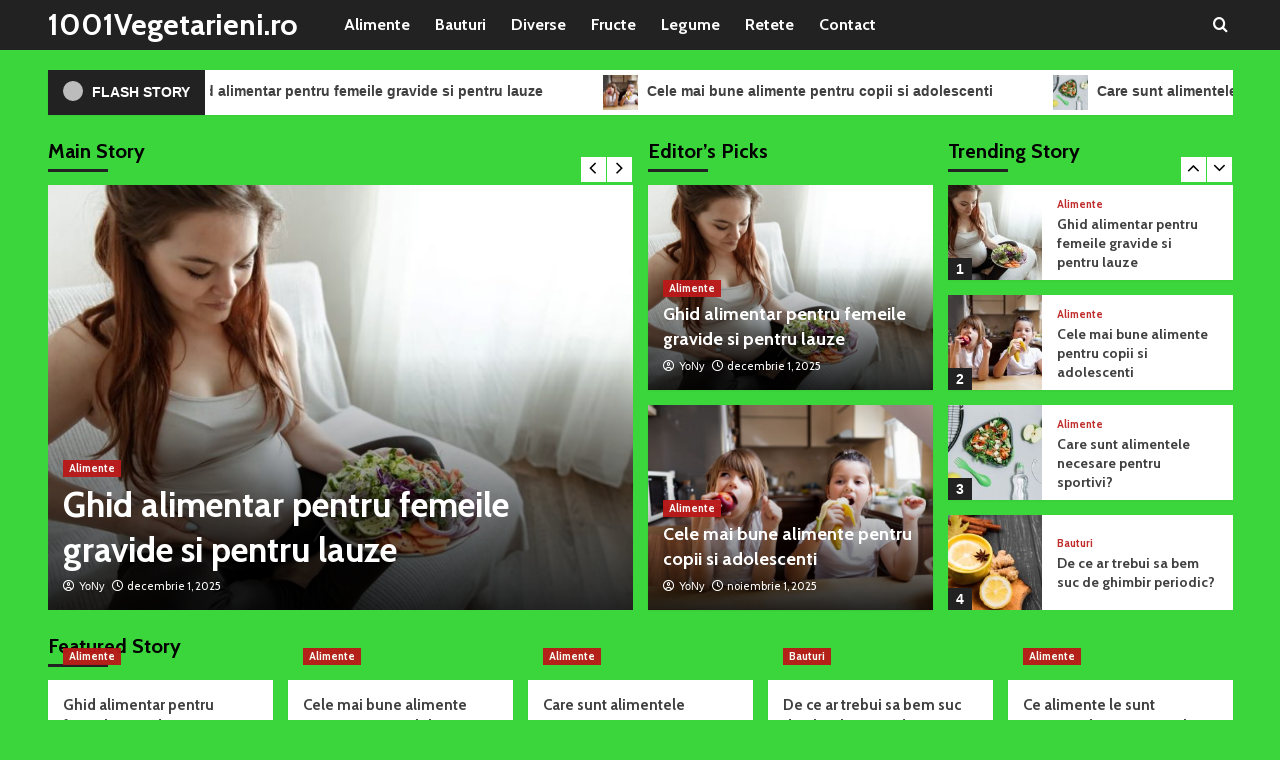

--- FILE ---
content_type: text/html; charset=UTF-8
request_url: https://1001vegetarieni.ro/page/6/
body_size: 16611
content:
<!doctype html>
<html dir="ltr" lang="ro-RO" prefix="og: https://ogp.me/ns#">
<head>
    <meta charset="UTF-8">
    <meta name="viewport" content="width=device-width, initial-scale=1">
    <link rel="profile" href="https://gmpg.org/xfn/11">

    <title>1001Vegetarieni.ro - Part 6</title>

		<!-- All in One SEO 4.9.3 - aioseo.com -->
	<meta name="description" content="Un blog despre alimentatie sanatoasa! - Part 6" />
	<meta name="robots" content="noindex, nofollow, max-image-preview:large" />
	<link rel="canonical" href="https://1001vegetarieni.ro/page/6/" />
	<link rel="prev" href="https://1001vegetarieni.ro/page/5/" />
	<link rel="next" href="https://1001vegetarieni.ro/page/7/" />
	<meta name="generator" content="All in One SEO (AIOSEO) 4.9.3" />
		<meta property="og:locale" content="ro_RO" />
		<meta property="og:site_name" content="1001Vegetarieni.ro | Un blog despre alimentatie sanatoasa!" />
		<meta property="og:type" content="article" />
		<meta property="og:title" content="1001Vegetarieni.ro - Part 6" />
		<meta property="og:description" content="Un blog despre alimentatie sanatoasa! - Part 6" />
		<meta property="og:url" content="https://1001vegetarieni.ro/page/6/" />
		<meta name="twitter:card" content="summary" />
		<meta name="twitter:title" content="1001Vegetarieni.ro - Part 6" />
		<meta name="twitter:description" content="Un blog despre alimentatie sanatoasa! - Part 6" />
		<script type="application/ld+json" class="aioseo-schema">
			{"@context":"https:\/\/schema.org","@graph":[{"@type":"BreadcrumbList","@id":"https:\/\/1001vegetarieni.ro\/page\/6\/#breadcrumblist","itemListElement":[{"@type":"ListItem","@id":"https:\/\/1001vegetarieni.ro#listItem","position":1,"name":"Acas\u0103","item":"https:\/\/1001vegetarieni.ro","nextItem":{"@type":"ListItem","@id":"https:\/\/1001vegetarieni.ro\/page\/6#listItem","name":"Pagin\u0103 6"}},{"@type":"ListItem","@id":"https:\/\/1001vegetarieni.ro\/page\/6#listItem","position":2,"name":"Pagin\u0103 6","previousItem":{"@type":"ListItem","@id":"https:\/\/1001vegetarieni.ro#listItem","name":"Acas\u0103"}}]},{"@type":"CollectionPage","@id":"https:\/\/1001vegetarieni.ro\/page\/6\/#collectionpage","url":"https:\/\/1001vegetarieni.ro\/page\/6\/","name":"1001Vegetarieni.ro - Part 6","description":"Un blog despre alimentatie sanatoasa! - Part 6","inLanguage":"ro-RO","isPartOf":{"@id":"https:\/\/1001vegetarieni.ro\/#website"},"breadcrumb":{"@id":"https:\/\/1001vegetarieni.ro\/page\/6\/#breadcrumblist"},"about":{"@id":"https:\/\/1001vegetarieni.ro\/#organization"}},{"@type":"Organization","@id":"https:\/\/1001vegetarieni.ro\/#organization","name":"1001Vegetarieni.ro","description":"Un blog despre alimentatie sanatoasa!","url":"https:\/\/1001vegetarieni.ro\/"},{"@type":"WebSite","@id":"https:\/\/1001vegetarieni.ro\/#website","url":"https:\/\/1001vegetarieni.ro\/","name":"1001Vegetarieni.ro","description":"Un blog despre alimentatie sanatoasa!","inLanguage":"ro-RO","publisher":{"@id":"https:\/\/1001vegetarieni.ro\/#organization"}}]}
		</script>
		<!-- All in One SEO -->

<link rel='preload' href='https://fonts.googleapis.com/css?family=Source%2BSans%2BPro%3A400%2C700%7CLato%3A400%2C700&#038;subset=latin&#038;display=swap' as='style' onload="this.onload=null;this.rel='stylesheet'" type='text/css' media='all' crossorigin='anonymous'>
<link rel='preconnect' href='https://fonts.googleapis.com' crossorigin='anonymous'>
<link rel='preconnect' href='https://fonts.gstatic.com' crossorigin='anonymous'>
<link rel='dns-prefetch' href='//fonts.googleapis.com' />
<link rel='preconnect' href='https://fonts.googleapis.com' />
<link rel='preconnect' href='https://fonts.gstatic.com' />
<link rel="alternate" type="application/rss+xml" title="1001Vegetarieni.ro &raquo; Flux" href="https://1001vegetarieni.ro/feed/" />
<style id='wp-img-auto-sizes-contain-inline-css' type='text/css'>
img:is([sizes=auto i],[sizes^="auto," i]){contain-intrinsic-size:3000px 1500px}
/*# sourceURL=wp-img-auto-sizes-contain-inline-css */
</style>

<style id='wp-emoji-styles-inline-css' type='text/css'>

	img.wp-smiley, img.emoji {
		display: inline !important;
		border: none !important;
		box-shadow: none !important;
		height: 1em !important;
		width: 1em !important;
		margin: 0 0.07em !important;
		vertical-align: -0.1em !important;
		background: none !important;
		padding: 0 !important;
	}
/*# sourceURL=wp-emoji-styles-inline-css */
</style>
<link rel='stylesheet' id='wp-block-library-css' href='https://1001vegetarieni.ro/wp-includes/css/dist/block-library/style.min.css?ver=6.9' type='text/css' media='all' />
<style id='wp-block-library-theme-inline-css' type='text/css'>
.wp-block-audio :where(figcaption){color:#555;font-size:13px;text-align:center}.is-dark-theme .wp-block-audio :where(figcaption){color:#ffffffa6}.wp-block-audio{margin:0 0 1em}.wp-block-code{border:1px solid #ccc;border-radius:4px;font-family:Menlo,Consolas,monaco,monospace;padding:.8em 1em}.wp-block-embed :where(figcaption){color:#555;font-size:13px;text-align:center}.is-dark-theme .wp-block-embed :where(figcaption){color:#ffffffa6}.wp-block-embed{margin:0 0 1em}.blocks-gallery-caption{color:#555;font-size:13px;text-align:center}.is-dark-theme .blocks-gallery-caption{color:#ffffffa6}:root :where(.wp-block-image figcaption){color:#555;font-size:13px;text-align:center}.is-dark-theme :root :where(.wp-block-image figcaption){color:#ffffffa6}.wp-block-image{margin:0 0 1em}.wp-block-pullquote{border-bottom:4px solid;border-top:4px solid;color:currentColor;margin-bottom:1.75em}.wp-block-pullquote :where(cite),.wp-block-pullquote :where(footer),.wp-block-pullquote__citation{color:currentColor;font-size:.8125em;font-style:normal;text-transform:uppercase}.wp-block-quote{border-left:.25em solid;margin:0 0 1.75em;padding-left:1em}.wp-block-quote cite,.wp-block-quote footer{color:currentColor;font-size:.8125em;font-style:normal;position:relative}.wp-block-quote:where(.has-text-align-right){border-left:none;border-right:.25em solid;padding-left:0;padding-right:1em}.wp-block-quote:where(.has-text-align-center){border:none;padding-left:0}.wp-block-quote.is-large,.wp-block-quote.is-style-large,.wp-block-quote:where(.is-style-plain){border:none}.wp-block-search .wp-block-search__label{font-weight:700}.wp-block-search__button{border:1px solid #ccc;padding:.375em .625em}:where(.wp-block-group.has-background){padding:1.25em 2.375em}.wp-block-separator.has-css-opacity{opacity:.4}.wp-block-separator{border:none;border-bottom:2px solid;margin-left:auto;margin-right:auto}.wp-block-separator.has-alpha-channel-opacity{opacity:1}.wp-block-separator:not(.is-style-wide):not(.is-style-dots){width:100px}.wp-block-separator.has-background:not(.is-style-dots){border-bottom:none;height:1px}.wp-block-separator.has-background:not(.is-style-wide):not(.is-style-dots){height:2px}.wp-block-table{margin:0 0 1em}.wp-block-table td,.wp-block-table th{word-break:normal}.wp-block-table :where(figcaption){color:#555;font-size:13px;text-align:center}.is-dark-theme .wp-block-table :where(figcaption){color:#ffffffa6}.wp-block-video :where(figcaption){color:#555;font-size:13px;text-align:center}.is-dark-theme .wp-block-video :where(figcaption){color:#ffffffa6}.wp-block-video{margin:0 0 1em}:root :where(.wp-block-template-part.has-background){margin-bottom:0;margin-top:0;padding:1.25em 2.375em}
/*# sourceURL=/wp-includes/css/dist/block-library/theme.min.css */
</style>
<link rel='stylesheet' id='aioseo/css/src/vue/standalone/blocks/table-of-contents/global.scss-css' href='https://1001vegetarieni.ro/wp-content/plugins/all-in-one-seo-pack/dist/Lite/assets/css/table-of-contents/global.e90f6d47.css?ver=4.9.3' type='text/css' media='all' />
<style id='global-styles-inline-css' type='text/css'>
:root{--wp--preset--aspect-ratio--square: 1;--wp--preset--aspect-ratio--4-3: 4/3;--wp--preset--aspect-ratio--3-4: 3/4;--wp--preset--aspect-ratio--3-2: 3/2;--wp--preset--aspect-ratio--2-3: 2/3;--wp--preset--aspect-ratio--16-9: 16/9;--wp--preset--aspect-ratio--9-16: 9/16;--wp--preset--color--black: #000000;--wp--preset--color--cyan-bluish-gray: #abb8c3;--wp--preset--color--white: #ffffff;--wp--preset--color--pale-pink: #f78da7;--wp--preset--color--vivid-red: #cf2e2e;--wp--preset--color--luminous-vivid-orange: #ff6900;--wp--preset--color--luminous-vivid-amber: #fcb900;--wp--preset--color--light-green-cyan: #7bdcb5;--wp--preset--color--vivid-green-cyan: #00d084;--wp--preset--color--pale-cyan-blue: #8ed1fc;--wp--preset--color--vivid-cyan-blue: #0693e3;--wp--preset--color--vivid-purple: #9b51e0;--wp--preset--gradient--vivid-cyan-blue-to-vivid-purple: linear-gradient(135deg,rgb(6,147,227) 0%,rgb(155,81,224) 100%);--wp--preset--gradient--light-green-cyan-to-vivid-green-cyan: linear-gradient(135deg,rgb(122,220,180) 0%,rgb(0,208,130) 100%);--wp--preset--gradient--luminous-vivid-amber-to-luminous-vivid-orange: linear-gradient(135deg,rgb(252,185,0) 0%,rgb(255,105,0) 100%);--wp--preset--gradient--luminous-vivid-orange-to-vivid-red: linear-gradient(135deg,rgb(255,105,0) 0%,rgb(207,46,46) 100%);--wp--preset--gradient--very-light-gray-to-cyan-bluish-gray: linear-gradient(135deg,rgb(238,238,238) 0%,rgb(169,184,195) 100%);--wp--preset--gradient--cool-to-warm-spectrum: linear-gradient(135deg,rgb(74,234,220) 0%,rgb(151,120,209) 20%,rgb(207,42,186) 40%,rgb(238,44,130) 60%,rgb(251,105,98) 80%,rgb(254,248,76) 100%);--wp--preset--gradient--blush-light-purple: linear-gradient(135deg,rgb(255,206,236) 0%,rgb(152,150,240) 100%);--wp--preset--gradient--blush-bordeaux: linear-gradient(135deg,rgb(254,205,165) 0%,rgb(254,45,45) 50%,rgb(107,0,62) 100%);--wp--preset--gradient--luminous-dusk: linear-gradient(135deg,rgb(255,203,112) 0%,rgb(199,81,192) 50%,rgb(65,88,208) 100%);--wp--preset--gradient--pale-ocean: linear-gradient(135deg,rgb(255,245,203) 0%,rgb(182,227,212) 50%,rgb(51,167,181) 100%);--wp--preset--gradient--electric-grass: linear-gradient(135deg,rgb(202,248,128) 0%,rgb(113,206,126) 100%);--wp--preset--gradient--midnight: linear-gradient(135deg,rgb(2,3,129) 0%,rgb(40,116,252) 100%);--wp--preset--font-size--small: 13px;--wp--preset--font-size--medium: 20px;--wp--preset--font-size--large: 36px;--wp--preset--font-size--x-large: 42px;--wp--preset--spacing--20: 0.44rem;--wp--preset--spacing--30: 0.67rem;--wp--preset--spacing--40: 1rem;--wp--preset--spacing--50: 1.5rem;--wp--preset--spacing--60: 2.25rem;--wp--preset--spacing--70: 3.38rem;--wp--preset--spacing--80: 5.06rem;--wp--preset--shadow--natural: 6px 6px 9px rgba(0, 0, 0, 0.2);--wp--preset--shadow--deep: 12px 12px 50px rgba(0, 0, 0, 0.4);--wp--preset--shadow--sharp: 6px 6px 0px rgba(0, 0, 0, 0.2);--wp--preset--shadow--outlined: 6px 6px 0px -3px rgb(255, 255, 255), 6px 6px rgb(0, 0, 0);--wp--preset--shadow--crisp: 6px 6px 0px rgb(0, 0, 0);}:root { --wp--style--global--content-size: 800px;--wp--style--global--wide-size: 1200px; }:where(body) { margin: 0; }.wp-site-blocks > .alignleft { float: left; margin-right: 2em; }.wp-site-blocks > .alignright { float: right; margin-left: 2em; }.wp-site-blocks > .aligncenter { justify-content: center; margin-left: auto; margin-right: auto; }:where(.wp-site-blocks) > * { margin-block-start: 24px; margin-block-end: 0; }:where(.wp-site-blocks) > :first-child { margin-block-start: 0; }:where(.wp-site-blocks) > :last-child { margin-block-end: 0; }:root { --wp--style--block-gap: 24px; }:root :where(.is-layout-flow) > :first-child{margin-block-start: 0;}:root :where(.is-layout-flow) > :last-child{margin-block-end: 0;}:root :where(.is-layout-flow) > *{margin-block-start: 24px;margin-block-end: 0;}:root :where(.is-layout-constrained) > :first-child{margin-block-start: 0;}:root :where(.is-layout-constrained) > :last-child{margin-block-end: 0;}:root :where(.is-layout-constrained) > *{margin-block-start: 24px;margin-block-end: 0;}:root :where(.is-layout-flex){gap: 24px;}:root :where(.is-layout-grid){gap: 24px;}.is-layout-flow > .alignleft{float: left;margin-inline-start: 0;margin-inline-end: 2em;}.is-layout-flow > .alignright{float: right;margin-inline-start: 2em;margin-inline-end: 0;}.is-layout-flow > .aligncenter{margin-left: auto !important;margin-right: auto !important;}.is-layout-constrained > .alignleft{float: left;margin-inline-start: 0;margin-inline-end: 2em;}.is-layout-constrained > .alignright{float: right;margin-inline-start: 2em;margin-inline-end: 0;}.is-layout-constrained > .aligncenter{margin-left: auto !important;margin-right: auto !important;}.is-layout-constrained > :where(:not(.alignleft):not(.alignright):not(.alignfull)){max-width: var(--wp--style--global--content-size);margin-left: auto !important;margin-right: auto !important;}.is-layout-constrained > .alignwide{max-width: var(--wp--style--global--wide-size);}body .is-layout-flex{display: flex;}.is-layout-flex{flex-wrap: wrap;align-items: center;}.is-layout-flex > :is(*, div){margin: 0;}body .is-layout-grid{display: grid;}.is-layout-grid > :is(*, div){margin: 0;}body{padding-top: 0px;padding-right: 0px;padding-bottom: 0px;padding-left: 0px;}a:where(:not(.wp-element-button)){text-decoration: none;}:root :where(.wp-element-button, .wp-block-button__link){background-color: #32373c;border-radius: 0;border-width: 0;color: #fff;font-family: inherit;font-size: inherit;font-style: inherit;font-weight: inherit;letter-spacing: inherit;line-height: inherit;padding-top: calc(0.667em + 2px);padding-right: calc(1.333em + 2px);padding-bottom: calc(0.667em + 2px);padding-left: calc(1.333em + 2px);text-decoration: none;text-transform: inherit;}.has-black-color{color: var(--wp--preset--color--black) !important;}.has-cyan-bluish-gray-color{color: var(--wp--preset--color--cyan-bluish-gray) !important;}.has-white-color{color: var(--wp--preset--color--white) !important;}.has-pale-pink-color{color: var(--wp--preset--color--pale-pink) !important;}.has-vivid-red-color{color: var(--wp--preset--color--vivid-red) !important;}.has-luminous-vivid-orange-color{color: var(--wp--preset--color--luminous-vivid-orange) !important;}.has-luminous-vivid-amber-color{color: var(--wp--preset--color--luminous-vivid-amber) !important;}.has-light-green-cyan-color{color: var(--wp--preset--color--light-green-cyan) !important;}.has-vivid-green-cyan-color{color: var(--wp--preset--color--vivid-green-cyan) !important;}.has-pale-cyan-blue-color{color: var(--wp--preset--color--pale-cyan-blue) !important;}.has-vivid-cyan-blue-color{color: var(--wp--preset--color--vivid-cyan-blue) !important;}.has-vivid-purple-color{color: var(--wp--preset--color--vivid-purple) !important;}.has-black-background-color{background-color: var(--wp--preset--color--black) !important;}.has-cyan-bluish-gray-background-color{background-color: var(--wp--preset--color--cyan-bluish-gray) !important;}.has-white-background-color{background-color: var(--wp--preset--color--white) !important;}.has-pale-pink-background-color{background-color: var(--wp--preset--color--pale-pink) !important;}.has-vivid-red-background-color{background-color: var(--wp--preset--color--vivid-red) !important;}.has-luminous-vivid-orange-background-color{background-color: var(--wp--preset--color--luminous-vivid-orange) !important;}.has-luminous-vivid-amber-background-color{background-color: var(--wp--preset--color--luminous-vivid-amber) !important;}.has-light-green-cyan-background-color{background-color: var(--wp--preset--color--light-green-cyan) !important;}.has-vivid-green-cyan-background-color{background-color: var(--wp--preset--color--vivid-green-cyan) !important;}.has-pale-cyan-blue-background-color{background-color: var(--wp--preset--color--pale-cyan-blue) !important;}.has-vivid-cyan-blue-background-color{background-color: var(--wp--preset--color--vivid-cyan-blue) !important;}.has-vivid-purple-background-color{background-color: var(--wp--preset--color--vivid-purple) !important;}.has-black-border-color{border-color: var(--wp--preset--color--black) !important;}.has-cyan-bluish-gray-border-color{border-color: var(--wp--preset--color--cyan-bluish-gray) !important;}.has-white-border-color{border-color: var(--wp--preset--color--white) !important;}.has-pale-pink-border-color{border-color: var(--wp--preset--color--pale-pink) !important;}.has-vivid-red-border-color{border-color: var(--wp--preset--color--vivid-red) !important;}.has-luminous-vivid-orange-border-color{border-color: var(--wp--preset--color--luminous-vivid-orange) !important;}.has-luminous-vivid-amber-border-color{border-color: var(--wp--preset--color--luminous-vivid-amber) !important;}.has-light-green-cyan-border-color{border-color: var(--wp--preset--color--light-green-cyan) !important;}.has-vivid-green-cyan-border-color{border-color: var(--wp--preset--color--vivid-green-cyan) !important;}.has-pale-cyan-blue-border-color{border-color: var(--wp--preset--color--pale-cyan-blue) !important;}.has-vivid-cyan-blue-border-color{border-color: var(--wp--preset--color--vivid-cyan-blue) !important;}.has-vivid-purple-border-color{border-color: var(--wp--preset--color--vivid-purple) !important;}.has-vivid-cyan-blue-to-vivid-purple-gradient-background{background: var(--wp--preset--gradient--vivid-cyan-blue-to-vivid-purple) !important;}.has-light-green-cyan-to-vivid-green-cyan-gradient-background{background: var(--wp--preset--gradient--light-green-cyan-to-vivid-green-cyan) !important;}.has-luminous-vivid-amber-to-luminous-vivid-orange-gradient-background{background: var(--wp--preset--gradient--luminous-vivid-amber-to-luminous-vivid-orange) !important;}.has-luminous-vivid-orange-to-vivid-red-gradient-background{background: var(--wp--preset--gradient--luminous-vivid-orange-to-vivid-red) !important;}.has-very-light-gray-to-cyan-bluish-gray-gradient-background{background: var(--wp--preset--gradient--very-light-gray-to-cyan-bluish-gray) !important;}.has-cool-to-warm-spectrum-gradient-background{background: var(--wp--preset--gradient--cool-to-warm-spectrum) !important;}.has-blush-light-purple-gradient-background{background: var(--wp--preset--gradient--blush-light-purple) !important;}.has-blush-bordeaux-gradient-background{background: var(--wp--preset--gradient--blush-bordeaux) !important;}.has-luminous-dusk-gradient-background{background: var(--wp--preset--gradient--luminous-dusk) !important;}.has-pale-ocean-gradient-background{background: var(--wp--preset--gradient--pale-ocean) !important;}.has-electric-grass-gradient-background{background: var(--wp--preset--gradient--electric-grass) !important;}.has-midnight-gradient-background{background: var(--wp--preset--gradient--midnight) !important;}.has-small-font-size{font-size: var(--wp--preset--font-size--small) !important;}.has-medium-font-size{font-size: var(--wp--preset--font-size--medium) !important;}.has-large-font-size{font-size: var(--wp--preset--font-size--large) !important;}.has-x-large-font-size{font-size: var(--wp--preset--font-size--x-large) !important;}
:root :where(.wp-block-button .wp-block-button__link){border-radius: 0;}
:root :where(.wp-block-pullquote){font-size: 1.5em;line-height: 1.6;}
:root :where(.wp-block-heading){line-height: 1.3;}
/*# sourceURL=global-styles-inline-css */
</style>
<link rel='stylesheet' id='contact-form-7-css' href='https://1001vegetarieni.ro/wp-content/plugins/contact-form-7/includes/css/styles.css?ver=6.1.4' type='text/css' media='all' />
<link rel='stylesheet' id='dashicons-css' href='https://1001vegetarieni.ro/wp-includes/css/dashicons.min.css?ver=6.9' type='text/css' media='all' />
<link rel='stylesheet' id='everest-forms-general-css' href='https://1001vegetarieni.ro/wp-content/plugins/everest-forms/assets/css/everest-forms.css?ver=3.4.1' type='text/css' media='all' />
<link rel='stylesheet' id='jquery-intl-tel-input-css' href='https://1001vegetarieni.ro/wp-content/plugins/everest-forms/assets/css/intlTelInput.css?ver=3.4.1' type='text/css' media='all' />
<link rel='stylesheet' id='SFSImainCss-css' href='https://1001vegetarieni.ro/wp-content/plugins/ultimate-social-media-icons/css/sfsi-style.css?ver=2.9.6' type='text/css' media='all' />
<link rel='stylesheet' id='covermag-google-fonts-css' href='https://fonts.googleapis.com/css?family=Cabin:400,400italic,500,600,700' type='text/css' media='all' />
<link rel='stylesheet' id='bootstrap-css' href='https://1001vegetarieni.ro/wp-content/themes/covernews/assets/bootstrap/css/bootstrap.min.css?ver=6.9' type='text/css' media='all' />
<link rel='stylesheet' id='covernews-style-css' href='https://1001vegetarieni.ro/wp-content/themes/covernews/style.css?ver=6.9' type='text/css' media='all' />
<link rel='stylesheet' id='covermag-css' href='https://1001vegetarieni.ro/wp-content/themes/covermag/style.css?ver=2.0.1' type='text/css' media='all' />
<link rel='stylesheet' id='covernews-google-fonts-css' href='https://fonts.googleapis.com/css?family=Source%2BSans%2BPro%3A400%2C700%7CLato%3A400%2C700&#038;subset=latin&#038;display=swap' type='text/css' media='all' />
<link rel='stylesheet' id='covernews-icons-css' href='https://1001vegetarieni.ro/wp-content/themes/covernews/assets/icons/style.css?ver=6.9' type='text/css' media='all' />
<link rel='stylesheet' id='slick-css' href='https://1001vegetarieni.ro/wp-content/themes/covernews/assets/slick/css/slick.css?ver=2.0.1' type='text/css' media='all' />
<script type="text/javascript" src="https://1001vegetarieni.ro/wp-includes/js/jquery/jquery.min.js?ver=3.7.1" id="jquery-core-js"></script>
<script type="text/javascript" src="https://1001vegetarieni.ro/wp-includes/js/jquery/jquery-migrate.min.js?ver=3.4.1" id="jquery-migrate-js"></script>
<link rel="https://api.w.org/" href="https://1001vegetarieni.ro/wp-json/" /><link rel="EditURI" type="application/rsd+xml" title="RSD" href="https://1001vegetarieni.ro/xmlrpc.php?rsd" />
<meta name="generator" content="WordPress 6.9" />
<meta name="generator" content="Everest Forms 3.4.1" />
<meta name="follow.[base64]" content="fUnsavb5RmwLuZ3FV2k8"/><!-- Analytics by WP Statistics - https://wp-statistics.com -->
<meta name="generator" content="Elementor 3.34.2; features: additional_custom_breakpoints; settings: css_print_method-external, google_font-enabled, font_display-auto">
			<style>
				.e-con.e-parent:nth-of-type(n+4):not(.e-lazyloaded):not(.e-no-lazyload),
				.e-con.e-parent:nth-of-type(n+4):not(.e-lazyloaded):not(.e-no-lazyload) * {
					background-image: none !important;
				}
				@media screen and (max-height: 1024px) {
					.e-con.e-parent:nth-of-type(n+3):not(.e-lazyloaded):not(.e-no-lazyload),
					.e-con.e-parent:nth-of-type(n+3):not(.e-lazyloaded):not(.e-no-lazyload) * {
						background-image: none !important;
					}
				}
				@media screen and (max-height: 640px) {
					.e-con.e-parent:nth-of-type(n+2):not(.e-lazyloaded):not(.e-no-lazyload),
					.e-con.e-parent:nth-of-type(n+2):not(.e-lazyloaded):not(.e-no-lazyload) * {
						background-image: none !important;
					}
				}
			</style>
			        <style type="text/css">
                        .site-title a,
            .site-header .site-branding .site-title a:visited,
            .site-header .site-branding .site-title a:hover,
            .site-description {
                color: #ffffff            }

            body.aft-dark-mode .site-title a,
      body.aft-dark-mode .site-header .site-branding .site-title a:visited,
      body.aft-dark-mode .site-header .site-branding .site-title a:hover,
      body.aft-dark-mode .site-description {
        color: #ffffff;
      }

            .site-branding .site-title {
                font-size: 48px;
            }

            @media only screen and (max-width: 640px) {
                .header-layout-3 .site-header .site-branding .site-title,
                .site-branding .site-title {
                    font-size: 60px;

                }
              }   

           @media only screen and (max-width: 375px) {
               .header-layout-3 .site-header .site-branding .site-title,
               .site-branding .site-title {
                        font-size: 50px;

                    }
                }
                
                    .elementor-template-full-width .elementor-section.elementor-section-full_width > .elementor-container,
        .elementor-template-full-width .elementor-section.elementor-section-boxed > .elementor-container{
            max-width: 1200px;
        }
        @media (min-width: 1600px){
            .elementor-template-full-width .elementor-section.elementor-section-full_width > .elementor-container,
            .elementor-template-full-width .elementor-section.elementor-section-boxed > .elementor-container{
                max-width: 1600px;
            }
        }
        
        .align-content-left .elementor-section-stretched,
        .align-content-right .elementor-section-stretched {
            max-width: 100%;
            left: 0 !important;
        }


        </style>
        <style type="text/css" id="custom-background-css">
body.custom-background { background-color: #3bd63b; }
</style>
	</head>

<body data-rsssl=1 class="home blog paged custom-background wp-embed-responsive paged-6 wp-theme-covernews wp-child-theme-covermag everest-forms-no-js sfsi_actvite_theme_default hfeed default-content-layout archive-layout-grid scrollup-sticky-header aft-sticky-header aft-sticky-sidebar default aft-container-default aft-main-banner-slider-editors-picks-trending header-image-default align-content-left aft-and elementor-default elementor-kit-5">



<div id="page" class="site">
    <a class="skip-link screen-reader-text" href="#content">Sari la conținut</a>

    <div class="header-layout-2">

        
        <header id="masthead" class="site-header">
            
            <div class="masthead-banner "
                 data-background="">
                <div class="container">
                    <div class="row">
                                            </div>
                </div>
            </div>

            <nav id="site-navigation" class="main-navigation">
                <div class="container">
                    <div class="row">
                        <div class="navigation-container">
                            <div class="site-branding col-md-2 col-sm-2">
                                                                    <h1 class="site-title font-family-1">
                                        <a href="https://1001vegetarieni.ro/"
                                           rel="home">1001Vegetarieni.ro</a>
                                    </h1>
                                                            </div>
                            <!-- </div> -->
                            <span class="toggle-menu" aria-controls="primary-menu" aria-expanded="false">
                                    <a href="javascript:void(0)" class="aft-void-menu">
                                <span class="screen-reader-text">Primary Menu</span>
                                 <i class="ham"></i>
                                    </a>
                        </span>
                            <div class="menu main-menu"><ul id="primary-menu" class="menu"><li id="menu-item-10" class="menu-item menu-item-type-taxonomy menu-item-object-category menu-item-10"><a href="https://1001vegetarieni.ro/alimente/">Alimente</a></li>
<li id="menu-item-11" class="menu-item menu-item-type-taxonomy menu-item-object-category menu-item-11"><a href="https://1001vegetarieni.ro/bauturi/">Bauturi</a></li>
<li id="menu-item-12" class="menu-item menu-item-type-taxonomy menu-item-object-category menu-item-12"><a href="https://1001vegetarieni.ro/uncategorized/">Diverse</a></li>
<li id="menu-item-13" class="menu-item menu-item-type-taxonomy menu-item-object-category menu-item-13"><a href="https://1001vegetarieni.ro/fructe/">Fructe</a></li>
<li id="menu-item-14" class="menu-item menu-item-type-taxonomy menu-item-object-category menu-item-14"><a href="https://1001vegetarieni.ro/legume/">Legume</a></li>
<li id="menu-item-15" class="menu-item menu-item-type-taxonomy menu-item-object-category menu-item-15"><a href="https://1001vegetarieni.ro/retete/">Retete</a></li>
<li id="menu-item-135" class="menu-item menu-item-type-post_type menu-item-object-page menu-item-135"><a href="https://1001vegetarieni.ro/contact/">Contact</a></li>
</ul></div>                            <div class="cart-search">
                                <div class="af-search-wrap">
                                    <div class="search-overlay">
                                        <a href="#" title="Search" class="search-icon">
                                            <i class="fa fa-search"></i>
                                        </a>
                                        <div class="af-search-form">
                                            <form role="search" method="get" class="search-form" action="https://1001vegetarieni.ro/">
				<label>
					<span class="screen-reader-text">Caută după:</span>
					<input type="search" class="search-field" placeholder="Căutare&hellip;" value="" name="s" />
				</label>
				<input type="submit" class="search-submit" value="Caută" />
			</form>                                        </div>
                                    </div>
                                </div>
                            </div>
                        </div>
                    </div>
                </div>
            </nav>
        </header>


    </div>


    <section class="af-blocks">

      <div class="container af-main-banner default-section-slider aft-banner-1 order-1">
        <div class="row">
                      <div class="banner-exclusive-posts-wrapper clearfix">

                
                <div class="exclusive-posts">
                    <div class="exclusive-now primary-color">
                        <div class="alert-spinner">
                            <div class="double-bounce1"></div>
                            <div class="double-bounce2"></div>
                        </div>
                        <strong>Flash Story</strong>
                    </div>
                    <div class="exclusive-slides" dir="ltr">
                                                <div class='marquee flash-slide-left' data-speed='80000' data-gap='0' data-duplicated='true' data-direction='left'>
                                                            <a href="https://1001vegetarieni.ro/ghid-alimentar-pentru-femeile-gravide-si-pentru-lauze/">
                                                                            <img src="https://1001vegetarieni.ro/wp-content/uploads/2025/08/Ghid-alimentar-pentru-femeile-gravide-si-pentru-lauze-150x150.jpg" alt="Ghid alimentar pentru femeile gravide si pentru lauze">
                                                                        Ghid alimentar pentru femeile gravide si pentru lauze                                </a>
                                                            <a href="https://1001vegetarieni.ro/cele-mai-bune-alimente-pentru-copii-si-adolescenti/">
                                                                            <img src="https://1001vegetarieni.ro/wp-content/uploads/2025/08/Cele-mai-bune-alimente-pentru-copii-si-adolescenti-150x150.jpg" alt="Cele mai bune alimente pentru copii si adolescenti">
                                                                        Cele mai bune alimente pentru copii si adolescenti                                </a>
                                                            <a href="https://1001vegetarieni.ro/care-sunt-alimentele-necesare-pentru-sportivi/">
                                                                            <img src="https://1001vegetarieni.ro/wp-content/uploads/2025/08/Care-sunt-alimentele-necesare-pentru-sportivi-150x150.jpg" alt="Care sunt alimentele necesare pentru sportivi?">
                                                                        Care sunt alimentele necesare pentru sportivi?                                </a>
                                                            <a href="https://1001vegetarieni.ro/de-ce-ar-trebui-sa-bem-suc-de-ghimbir-periodic/">
                                                                            <img src="https://1001vegetarieni.ro/wp-content/uploads/2025/08/De-ce-ar-trebui-sa-bem-suc-de-ghimbir-periodic-150x150.jpg" alt="De ce ar trebui sa bem suc de ghimbir periodic?">
                                                                        De ce ar trebui sa bem suc de ghimbir periodic?                                </a>
                                                            <a href="https://1001vegetarieni.ro/ce-alimente-le-sunt-recomandate-persoanelor-obeze/">
                                                                            <img src="https://1001vegetarieni.ro/wp-content/uploads/2025/08/Ce-alimente-le-sunt-recomandate-persoanelor-obeze-150x150.jpg" alt="Ce alimente le sunt recomandate persoanelor obeze?">
                                                                        Ce alimente le sunt recomandate persoanelor obeze?                                </a>
                                                    </div>
                    </div>
                </div>
            </div>
            <!-- Excluive line END -->
                                  <div class="for-main-row">
              <div class="main-story-wrapper col-sm-6">
                    <h2 class="widget-title header-after1">
      <span class="header-after ">
                Main Story      </span>
    </h2>
                <div class="main-slider-wrapper">
                  <div class="main-slider full-slider-mode">
                                            <figure class="slick-item">
                          <div class="data-bg-hover data-bg-slide read-bg-img">
                            <a class="aft-slide-items" href="https://1001vegetarieni.ro/ghid-alimentar-pentru-femeile-gravide-si-pentru-lauze/"
                              aria-label="Ghid alimentar pentru femeile gravide si pentru lauze">
                              <img loading="lazy" width="640" height="426" src="https://1001vegetarieni.ro/wp-content/uploads/2025/08/Ghid-alimentar-pentru-femeile-gravide-si-pentru-lauze.jpg" class="attachment-large size-large wp-post-image" alt="Ghid-alimentar-pentru-femeile-gravide-si-pentru-lauze" decoding="async" srcset="https://1001vegetarieni.ro/wp-content/uploads/2025/08/Ghid-alimentar-pentru-femeile-gravide-si-pentru-lauze.jpg 800w, https://1001vegetarieni.ro/wp-content/uploads/2025/08/Ghid-alimentar-pentru-femeile-gravide-si-pentru-lauze-300x200.jpg 300w, https://1001vegetarieni.ro/wp-content/uploads/2025/08/Ghid-alimentar-pentru-femeile-gravide-si-pentru-lauze-768x512.jpg 768w" sizes="(max-width: 640px) 100vw, 640px" loading="lazy" />                            </a>
                                                        <figcaption class="slider-figcaption slider-figcaption-1">
                              <div class="figure-categories figure-categories-bg">
                                <ul class="cat-links"><li class="meta-category">
                             <a class="covernews-categories category-color-1"
                            href="https://1001vegetarieni.ro/alimente/" 
                            aria-label="View all posts in Alimente"> 
                                 Alimente
                             </a>
                        </li></ul>                              </div>
                              <div class="title-heading">
                                <h3 class="article-title slide-title">
                                  <a href="https://1001vegetarieni.ro/ghid-alimentar-pentru-femeile-gravide-si-pentru-lauze/">Ghid alimentar pentru femeile gravide si pentru lauze</a>
                                </h3>
                              </div>
                              <div class="grid-item-metadata grid-item-metadata-1">
                                
    <span class="author-links">

      
        <span class="item-metadata posts-author">
          <i class="far fa-user-circle"></i>
                          <a href="https://1001vegetarieni.ro/author/yony/">
                    YoNy                </a>
               </span>
                    <span class="item-metadata posts-date">
          <i class="far fa-clock"></i>
          <a href="https://1001vegetarieni.ro/2025/12/">
            decembrie 1, 2025          </a>
        </span>
                </span>
                              </div>
                            </figcaption>
                          </div>
                        </figure>
                                            <figure class="slick-item">
                          <div class="data-bg-hover data-bg-slide read-bg-img">
                            <a class="aft-slide-items" href="https://1001vegetarieni.ro/cele-mai-bune-alimente-pentru-copii-si-adolescenti/"
                              aria-label="Cele mai bune alimente pentru copii si adolescenti">
                              <img loading="lazy" width="640" height="426" src="https://1001vegetarieni.ro/wp-content/uploads/2025/08/Cele-mai-bune-alimente-pentru-copii-si-adolescenti.jpg" class="attachment-large size-large wp-post-image" alt="Cele-mai-bune-alimente-pentru-copii-si-adolescenti" decoding="async" srcset="https://1001vegetarieni.ro/wp-content/uploads/2025/08/Cele-mai-bune-alimente-pentru-copii-si-adolescenti.jpg 800w, https://1001vegetarieni.ro/wp-content/uploads/2025/08/Cele-mai-bune-alimente-pentru-copii-si-adolescenti-300x200.jpg 300w, https://1001vegetarieni.ro/wp-content/uploads/2025/08/Cele-mai-bune-alimente-pentru-copii-si-adolescenti-768x512.jpg 768w" sizes="(max-width: 640px) 100vw, 640px" loading="lazy" />                            </a>
                                                        <figcaption class="slider-figcaption slider-figcaption-1">
                              <div class="figure-categories figure-categories-bg">
                                <ul class="cat-links"><li class="meta-category">
                             <a class="covernews-categories category-color-1"
                            href="https://1001vegetarieni.ro/alimente/" 
                            aria-label="View all posts in Alimente"> 
                                 Alimente
                             </a>
                        </li></ul>                              </div>
                              <div class="title-heading">
                                <h3 class="article-title slide-title">
                                  <a href="https://1001vegetarieni.ro/cele-mai-bune-alimente-pentru-copii-si-adolescenti/">Cele mai bune alimente pentru copii si adolescenti</a>
                                </h3>
                              </div>
                              <div class="grid-item-metadata grid-item-metadata-1">
                                
    <span class="author-links">

      
        <span class="item-metadata posts-author">
          <i class="far fa-user-circle"></i>
                          <a href="https://1001vegetarieni.ro/author/yony/">
                    YoNy                </a>
               </span>
                    <span class="item-metadata posts-date">
          <i class="far fa-clock"></i>
          <a href="https://1001vegetarieni.ro/2025/11/">
            noiembrie 1, 2025          </a>
        </span>
                </span>
                              </div>
                            </figcaption>
                          </div>
                        </figure>
                                            <figure class="slick-item">
                          <div class="data-bg-hover data-bg-slide read-bg-img">
                            <a class="aft-slide-items" href="https://1001vegetarieni.ro/care-sunt-alimentele-necesare-pentru-sportivi/"
                              aria-label="Care sunt alimentele necesare pentru sportivi?">
                              <img loading="lazy" width="640" height="426" src="https://1001vegetarieni.ro/wp-content/uploads/2025/08/Care-sunt-alimentele-necesare-pentru-sportivi.jpg" class="attachment-large size-large wp-post-image" alt="Care-sunt-alimentele-necesare-pentru-sportivi" decoding="async" srcset="https://1001vegetarieni.ro/wp-content/uploads/2025/08/Care-sunt-alimentele-necesare-pentru-sportivi.jpg 800w, https://1001vegetarieni.ro/wp-content/uploads/2025/08/Care-sunt-alimentele-necesare-pentru-sportivi-300x200.jpg 300w, https://1001vegetarieni.ro/wp-content/uploads/2025/08/Care-sunt-alimentele-necesare-pentru-sportivi-768x512.jpg 768w" sizes="(max-width: 640px) 100vw, 640px" loading="lazy" />                            </a>
                                                        <figcaption class="slider-figcaption slider-figcaption-1">
                              <div class="figure-categories figure-categories-bg">
                                <ul class="cat-links"><li class="meta-category">
                             <a class="covernews-categories category-color-1"
                            href="https://1001vegetarieni.ro/alimente/" 
                            aria-label="View all posts in Alimente"> 
                                 Alimente
                             </a>
                        </li></ul>                              </div>
                              <div class="title-heading">
                                <h3 class="article-title slide-title">
                                  <a href="https://1001vegetarieni.ro/care-sunt-alimentele-necesare-pentru-sportivi/">Care sunt alimentele necesare pentru sportivi?</a>
                                </h3>
                              </div>
                              <div class="grid-item-metadata grid-item-metadata-1">
                                
    <span class="author-links">

      
        <span class="item-metadata posts-author">
          <i class="far fa-user-circle"></i>
                          <a href="https://1001vegetarieni.ro/author/yony/">
                    YoNy                </a>
               </span>
                    <span class="item-metadata posts-date">
          <i class="far fa-clock"></i>
          <a href="https://1001vegetarieni.ro/2025/10/">
            octombrie 1, 2025          </a>
        </span>
                </span>
                              </div>
                            </figcaption>
                          </div>
                        </figure>
                                            <figure class="slick-item">
                          <div class="data-bg-hover data-bg-slide read-bg-img">
                            <a class="aft-slide-items" href="https://1001vegetarieni.ro/de-ce-ar-trebui-sa-bem-suc-de-ghimbir-periodic/"
                              aria-label="De ce ar trebui sa bem suc de ghimbir periodic?">
                              <img loading="lazy" width="640" height="427" src="https://1001vegetarieni.ro/wp-content/uploads/2025/08/De-ce-ar-trebui-sa-bem-suc-de-ghimbir-periodic.jpg" class="attachment-large size-large wp-post-image" alt="De-ce-ar-trebui-sa-bem-suc-de-ghimbir-periodic" decoding="async" srcset="https://1001vegetarieni.ro/wp-content/uploads/2025/08/De-ce-ar-trebui-sa-bem-suc-de-ghimbir-periodic.jpg 800w, https://1001vegetarieni.ro/wp-content/uploads/2025/08/De-ce-ar-trebui-sa-bem-suc-de-ghimbir-periodic-300x200.jpg 300w, https://1001vegetarieni.ro/wp-content/uploads/2025/08/De-ce-ar-trebui-sa-bem-suc-de-ghimbir-periodic-768x513.jpg 768w" sizes="(max-width: 640px) 100vw, 640px" loading="lazy" />                            </a>
                                                        <figcaption class="slider-figcaption slider-figcaption-1">
                              <div class="figure-categories figure-categories-bg">
                                <ul class="cat-links"><li class="meta-category">
                             <a class="covernews-categories category-color-1"
                            href="https://1001vegetarieni.ro/bauturi/" 
                            aria-label="View all posts in Bauturi"> 
                                 Bauturi
                             </a>
                        </li></ul>                              </div>
                              <div class="title-heading">
                                <h3 class="article-title slide-title">
                                  <a href="https://1001vegetarieni.ro/de-ce-ar-trebui-sa-bem-suc-de-ghimbir-periodic/">De ce ar trebui sa bem suc de ghimbir periodic?</a>
                                </h3>
                              </div>
                              <div class="grid-item-metadata grid-item-metadata-1">
                                
    <span class="author-links">

      
        <span class="item-metadata posts-author">
          <i class="far fa-user-circle"></i>
                          <a href="https://1001vegetarieni.ro/author/yony/">
                    YoNy                </a>
               </span>
                    <span class="item-metadata posts-date">
          <i class="far fa-clock"></i>
          <a href="https://1001vegetarieni.ro/2025/08/">
            august 6, 2025          </a>
        </span>
                </span>
                              </div>
                            </figcaption>
                          </div>
                        </figure>
                                            <figure class="slick-item">
                          <div class="data-bg-hover data-bg-slide read-bg-img">
                            <a class="aft-slide-items" href="https://1001vegetarieni.ro/ce-alimente-le-sunt-recomandate-persoanelor-obeze/"
                              aria-label="Ce alimente le sunt recomandate persoanelor obeze?">
                              <img loading="lazy" width="640" height="427" src="https://1001vegetarieni.ro/wp-content/uploads/2025/08/Ce-alimente-le-sunt-recomandate-persoanelor-obeze.jpg" class="attachment-large size-large wp-post-image" alt="Ce-alimente-le-sunt-recomandate-persoanelor-obeze" decoding="async" srcset="https://1001vegetarieni.ro/wp-content/uploads/2025/08/Ce-alimente-le-sunt-recomandate-persoanelor-obeze.jpg 800w, https://1001vegetarieni.ro/wp-content/uploads/2025/08/Ce-alimente-le-sunt-recomandate-persoanelor-obeze-300x200.jpg 300w, https://1001vegetarieni.ro/wp-content/uploads/2025/08/Ce-alimente-le-sunt-recomandate-persoanelor-obeze-768x513.jpg 768w" sizes="(max-width: 640px) 100vw, 640px" loading="lazy" />                            </a>
                                                        <figcaption class="slider-figcaption slider-figcaption-1">
                              <div class="figure-categories figure-categories-bg">
                                <ul class="cat-links"><li class="meta-category">
                             <a class="covernews-categories category-color-1"
                            href="https://1001vegetarieni.ro/alimente/" 
                            aria-label="View all posts in Alimente"> 
                                 Alimente
                             </a>
                        </li></ul>                              </div>
                              <div class="title-heading">
                                <h3 class="article-title slide-title">
                                  <a href="https://1001vegetarieni.ro/ce-alimente-le-sunt-recomandate-persoanelor-obeze/">Ce alimente le sunt recomandate persoanelor obeze?</a>
                                </h3>
                              </div>
                              <div class="grid-item-metadata grid-item-metadata-1">
                                
    <span class="author-links">

      
        <span class="item-metadata posts-author">
          <i class="far fa-user-circle"></i>
                          <a href="https://1001vegetarieni.ro/author/yony/">
                    YoNy                </a>
               </span>
                    <span class="item-metadata posts-date">
          <i class="far fa-clock"></i>
          <a href="https://1001vegetarieni.ro/2025/08/">
            august 1, 2025          </a>
        </span>
                </span>
                              </div>
                            </figcaption>
                          </div>
                        </figure>
                                      </div>
                  <div class="af-main-navcontrols "></div>
                </div>
              </div>
              
              <div class="af-main-banner-editors-picks categorized-story col-sm-3">
                    <h2 class="widget-title header-after1">
      <span class="header-after ">
                Editor&#8217;s Picks      </span>
    </h2>
                <div class="featured-posts-grid i-row row">

                                        <div class="even-grid">
                        <div class="spotlight-post" data-mh="banner-height">
                          <figure class="featured-article">
                            <div class="featured-article-wrapper">
                              <div class="data-bg-hover data-bg-featured read-bg-img">
                                <a href="https://1001vegetarieni.ro/ghid-alimentar-pentru-femeile-gravide-si-pentru-lauze/"
                                  aria-label="Ghid alimentar pentru femeile gravide si pentru lauze">
                                  <img loading="lazy" width="300" height="200" src="https://1001vegetarieni.ro/wp-content/uploads/2025/08/Ghid-alimentar-pentru-femeile-gravide-si-pentru-lauze-300x200.jpg" class="attachment-medium size-medium wp-post-image" alt="Ghid-alimentar-pentru-femeile-gravide-si-pentru-lauze" decoding="async" srcset="https://1001vegetarieni.ro/wp-content/uploads/2025/08/Ghid-alimentar-pentru-femeile-gravide-si-pentru-lauze-300x200.jpg 300w, https://1001vegetarieni.ro/wp-content/uploads/2025/08/Ghid-alimentar-pentru-femeile-gravide-si-pentru-lauze-768x512.jpg 768w, https://1001vegetarieni.ro/wp-content/uploads/2025/08/Ghid-alimentar-pentru-femeile-gravide-si-pentru-lauze.jpg 800w" sizes="(max-width: 300px) 100vw, 300px" loading="lazy" />                                </a>
                              </div>
                            </div>
                                                      </figure>

                          <figcaption class="cate-fig">
                            <div class="figure-categories figure-categories-bg">

                              <ul class="cat-links"><li class="meta-category">
                             <a class="covernews-categories category-color-1"
                            href="https://1001vegetarieni.ro/alimente/" 
                            aria-label="View all posts in Alimente"> 
                                 Alimente
                             </a>
                        </li></ul>                            </div>
                            <div class="title-heading">
                              <h3 class="article-title article-title-2">
                                <a href="https://1001vegetarieni.ro/ghid-alimentar-pentru-femeile-gravide-si-pentru-lauze/">
                                  Ghid alimentar pentru femeile gravide si pentru lauze                                </a>
                              </h3>
                            </div>
                            <div class="grid-item-metadata">
                              
    <span class="author-links">

      
        <span class="item-metadata posts-author">
          <i class="far fa-user-circle"></i>
                          <a href="https://1001vegetarieni.ro/author/yony/">
                    YoNy                </a>
               </span>
                    <span class="item-metadata posts-date">
          <i class="far fa-clock"></i>
          <a href="https://1001vegetarieni.ro/2025/12/">
            decembrie 1, 2025          </a>
        </span>
                </span>
                            </div>
                          </figcaption>
                        </div>
                      </div>
                                        <div class="even-grid">
                        <div class="spotlight-post" data-mh="banner-height">
                          <figure class="featured-article">
                            <div class="featured-article-wrapper">
                              <div class="data-bg-hover data-bg-featured read-bg-img">
                                <a href="https://1001vegetarieni.ro/cele-mai-bune-alimente-pentru-copii-si-adolescenti/"
                                  aria-label="Cele mai bune alimente pentru copii si adolescenti">
                                  <img loading="lazy" width="300" height="200" src="https://1001vegetarieni.ro/wp-content/uploads/2025/08/Cele-mai-bune-alimente-pentru-copii-si-adolescenti-300x200.jpg" class="attachment-medium size-medium wp-post-image" alt="Cele-mai-bune-alimente-pentru-copii-si-adolescenti" decoding="async" srcset="https://1001vegetarieni.ro/wp-content/uploads/2025/08/Cele-mai-bune-alimente-pentru-copii-si-adolescenti-300x200.jpg 300w, https://1001vegetarieni.ro/wp-content/uploads/2025/08/Cele-mai-bune-alimente-pentru-copii-si-adolescenti-768x512.jpg 768w, https://1001vegetarieni.ro/wp-content/uploads/2025/08/Cele-mai-bune-alimente-pentru-copii-si-adolescenti.jpg 800w" sizes="(max-width: 300px) 100vw, 300px" loading="lazy" />                                </a>
                              </div>
                            </div>
                                                      </figure>

                          <figcaption class="cate-fig">
                            <div class="figure-categories figure-categories-bg">

                              <ul class="cat-links"><li class="meta-category">
                             <a class="covernews-categories category-color-1"
                            href="https://1001vegetarieni.ro/alimente/" 
                            aria-label="View all posts in Alimente"> 
                                 Alimente
                             </a>
                        </li></ul>                            </div>
                            <div class="title-heading">
                              <h3 class="article-title article-title-2">
                                <a href="https://1001vegetarieni.ro/cele-mai-bune-alimente-pentru-copii-si-adolescenti/">
                                  Cele mai bune alimente pentru copii si adolescenti                                </a>
                              </h3>
                            </div>
                            <div class="grid-item-metadata">
                              
    <span class="author-links">

      
        <span class="item-metadata posts-author">
          <i class="far fa-user-circle"></i>
                          <a href="https://1001vegetarieni.ro/author/yony/">
                    YoNy                </a>
               </span>
                    <span class="item-metadata posts-date">
          <i class="far fa-clock"></i>
          <a href="https://1001vegetarieni.ro/2025/11/">
            noiembrie 1, 2025          </a>
        </span>
                </span>
                            </div>
                          </figcaption>
                        </div>
                      </div>
                  
                </div>
              </div>
                            <div class="trending-story col-sm-3">
                    <h2 class="widget-title header-after1">
      <span class="header-after ">
                Trending Story      </span>
    </h2>
                    <div class="banner-trending-posts-wrapper clearfix">

            <div class="trending-posts-carousel">
                    <div class="slick-item">
              <!-- <span style="margin: 0 0 10px 0; display: block;"> -->
              <figure class="carousel-image">
                <div class="no-gutter-col">
                  <figure class="featured-article">
                    <div class="featured-article-wrapper">
                      <div class="data-bg-hover data-bg-featured read-bg-img">
                        <a href="https://1001vegetarieni.ro/ghid-alimentar-pentru-femeile-gravide-si-pentru-lauze/"
                          aria-label="Ghid alimentar pentru femeile gravide si pentru lauze">
                          <img loading="lazy" width="150" height="150" src="https://1001vegetarieni.ro/wp-content/uploads/2025/08/Ghid-alimentar-pentru-femeile-gravide-si-pentru-lauze-150x150.jpg" class="attachment-thumbnail size-thumbnail wp-post-image" alt="Ghid-alimentar-pentru-femeile-gravide-si-pentru-lauze" decoding="async" loading="lazy" />                        </a>
                      </div>
                    </div>
                    <span class="trending-no">
                      1                    </span>
                                      </figure>

                  <figcaption>
                    <div class="figure-categories figure-categories-bg">
                      <ul class="cat-links"><li class="meta-category">
                             <a class="covernews-categories category-color-1"
                            href="https://1001vegetarieni.ro/alimente/" 
                            aria-label="View all posts in Alimente"> 
                                 Alimente
                             </a>
                        </li></ul>                    </div>
                    <div class="title-heading">
                      <h3 class="article-title">
                        <a href="https://1001vegetarieni.ro/ghid-alimentar-pentru-femeile-gravide-si-pentru-lauze/">
                          Ghid alimentar pentru femeile gravide si pentru lauze                        </a>
                      </h3>
                    </div>
                  </figcaption>
                </div>
                </figcaption>
              </figure>
              <!-- </span> -->
            </div>
                    <div class="slick-item">
              <!-- <span style="margin: 0 0 10px 0; display: block;"> -->
              <figure class="carousel-image">
                <div class="no-gutter-col">
                  <figure class="featured-article">
                    <div class="featured-article-wrapper">
                      <div class="data-bg-hover data-bg-featured read-bg-img">
                        <a href="https://1001vegetarieni.ro/cele-mai-bune-alimente-pentru-copii-si-adolescenti/"
                          aria-label="Cele mai bune alimente pentru copii si adolescenti">
                          <img loading="lazy" width="150" height="150" src="https://1001vegetarieni.ro/wp-content/uploads/2025/08/Cele-mai-bune-alimente-pentru-copii-si-adolescenti-150x150.jpg" class="attachment-thumbnail size-thumbnail wp-post-image" alt="Cele-mai-bune-alimente-pentru-copii-si-adolescenti" decoding="async" loading="lazy" />                        </a>
                      </div>
                    </div>
                    <span class="trending-no">
                      2                    </span>
                                      </figure>

                  <figcaption>
                    <div class="figure-categories figure-categories-bg">
                      <ul class="cat-links"><li class="meta-category">
                             <a class="covernews-categories category-color-1"
                            href="https://1001vegetarieni.ro/alimente/" 
                            aria-label="View all posts in Alimente"> 
                                 Alimente
                             </a>
                        </li></ul>                    </div>
                    <div class="title-heading">
                      <h3 class="article-title">
                        <a href="https://1001vegetarieni.ro/cele-mai-bune-alimente-pentru-copii-si-adolescenti/">
                          Cele mai bune alimente pentru copii si adolescenti                        </a>
                      </h3>
                    </div>
                  </figcaption>
                </div>
                </figcaption>
              </figure>
              <!-- </span> -->
            </div>
                    <div class="slick-item">
              <!-- <span style="margin: 0 0 10px 0; display: block;"> -->
              <figure class="carousel-image">
                <div class="no-gutter-col">
                  <figure class="featured-article">
                    <div class="featured-article-wrapper">
                      <div class="data-bg-hover data-bg-featured read-bg-img">
                        <a href="https://1001vegetarieni.ro/care-sunt-alimentele-necesare-pentru-sportivi/"
                          aria-label="Care sunt alimentele necesare pentru sportivi?">
                          <img loading="lazy" width="150" height="150" src="https://1001vegetarieni.ro/wp-content/uploads/2025/08/Care-sunt-alimentele-necesare-pentru-sportivi-150x150.jpg" class="attachment-thumbnail size-thumbnail wp-post-image" alt="Care-sunt-alimentele-necesare-pentru-sportivi" decoding="async" loading="lazy" />                        </a>
                      </div>
                    </div>
                    <span class="trending-no">
                      3                    </span>
                                      </figure>

                  <figcaption>
                    <div class="figure-categories figure-categories-bg">
                      <ul class="cat-links"><li class="meta-category">
                             <a class="covernews-categories category-color-1"
                            href="https://1001vegetarieni.ro/alimente/" 
                            aria-label="View all posts in Alimente"> 
                                 Alimente
                             </a>
                        </li></ul>                    </div>
                    <div class="title-heading">
                      <h3 class="article-title">
                        <a href="https://1001vegetarieni.ro/care-sunt-alimentele-necesare-pentru-sportivi/">
                          Care sunt alimentele necesare pentru sportivi?                        </a>
                      </h3>
                    </div>
                  </figcaption>
                </div>
                </figcaption>
              </figure>
              <!-- </span> -->
            </div>
                    <div class="slick-item">
              <!-- <span style="margin: 0 0 10px 0; display: block;"> -->
              <figure class="carousel-image">
                <div class="no-gutter-col">
                  <figure class="featured-article">
                    <div class="featured-article-wrapper">
                      <div class="data-bg-hover data-bg-featured read-bg-img">
                        <a href="https://1001vegetarieni.ro/de-ce-ar-trebui-sa-bem-suc-de-ghimbir-periodic/"
                          aria-label="De ce ar trebui sa bem suc de ghimbir periodic?">
                          <img loading="lazy" width="150" height="150" src="https://1001vegetarieni.ro/wp-content/uploads/2025/08/De-ce-ar-trebui-sa-bem-suc-de-ghimbir-periodic-150x150.jpg" class="attachment-thumbnail size-thumbnail wp-post-image" alt="De-ce-ar-trebui-sa-bem-suc-de-ghimbir-periodic" decoding="async" loading="lazy" />                        </a>
                      </div>
                    </div>
                    <span class="trending-no">
                      4                    </span>
                                      </figure>

                  <figcaption>
                    <div class="figure-categories figure-categories-bg">
                      <ul class="cat-links"><li class="meta-category">
                             <a class="covernews-categories category-color-1"
                            href="https://1001vegetarieni.ro/bauturi/" 
                            aria-label="View all posts in Bauturi"> 
                                 Bauturi
                             </a>
                        </li></ul>                    </div>
                    <div class="title-heading">
                      <h3 class="article-title">
                        <a href="https://1001vegetarieni.ro/de-ce-ar-trebui-sa-bem-suc-de-ghimbir-periodic/">
                          De ce ar trebui sa bem suc de ghimbir periodic?                        </a>
                      </h3>
                    </div>
                  </figcaption>
                </div>
                </figcaption>
              </figure>
              <!-- </span> -->
            </div>
                    <div class="slick-item">
              <!-- <span style="margin: 0 0 10px 0; display: block;"> -->
              <figure class="carousel-image">
                <div class="no-gutter-col">
                  <figure class="featured-article">
                    <div class="featured-article-wrapper">
                      <div class="data-bg-hover data-bg-featured read-bg-img">
                        <a href="https://1001vegetarieni.ro/ce-alimente-le-sunt-recomandate-persoanelor-obeze/"
                          aria-label="Ce alimente le sunt recomandate persoanelor obeze?">
                          <img loading="lazy" width="150" height="150" src="https://1001vegetarieni.ro/wp-content/uploads/2025/08/Ce-alimente-le-sunt-recomandate-persoanelor-obeze-150x150.jpg" class="attachment-thumbnail size-thumbnail wp-post-image" alt="Ce-alimente-le-sunt-recomandate-persoanelor-obeze" decoding="async" loading="lazy" />                        </a>
                      </div>
                    </div>
                    <span class="trending-no">
                      5                    </span>
                                      </figure>

                  <figcaption>
                    <div class="figure-categories figure-categories-bg">
                      <ul class="cat-links"><li class="meta-category">
                             <a class="covernews-categories category-color-1"
                            href="https://1001vegetarieni.ro/alimente/" 
                            aria-label="View all posts in Alimente"> 
                                 Alimente
                             </a>
                        </li></ul>                    </div>
                    <div class="title-heading">
                      <h3 class="article-title">
                        <a href="https://1001vegetarieni.ro/ce-alimente-le-sunt-recomandate-persoanelor-obeze/">
                          Ce alimente le sunt recomandate persoanelor obeze?                        </a>
                      </h3>
                    </div>
                  </figcaption>
                </div>
                </figcaption>
              </figure>
              <!-- </span> -->
            </div>
              </div>
      <div class="af-trending-navcontrols "></div>

    </div>
    <!-- Trending line END -->
              </div>
            </div>
                  </div>
      </div>




      <div class="container container-full-width">
        <div class="row">
          
            <div class="af-main-banner-featured-posts grid-layout">

                  <h2 class="widget-title header-after1">
      <span class="header-after ">
                Featured Story      </span>
    </h2>

                  <div class="featured-posts-grid">
      <div class="row">
                    <div class="col-sm-15">
              <div class="spotlight-post" data-mh="banner-height">
                <figure class="featured-article">
                  <div class="featured-article-wrapper">
                    <div class="data-bg-hover data-bg-featured read-bg-img">
                      <a href="https://1001vegetarieni.ro/ghid-alimentar-pentru-femeile-gravide-si-pentru-lauze/"
                        aria-label="Ghid alimentar pentru femeile gravide si pentru lauze">
                        <img loading="lazy" width="300" height="200" src="https://1001vegetarieni.ro/wp-content/uploads/2025/08/Ghid-alimentar-pentru-femeile-gravide-si-pentru-lauze-300x200.jpg" class="attachment-medium size-medium wp-post-image" alt="Ghid-alimentar-pentru-femeile-gravide-si-pentru-lauze" decoding="async" srcset="https://1001vegetarieni.ro/wp-content/uploads/2025/08/Ghid-alimentar-pentru-femeile-gravide-si-pentru-lauze-300x200.jpg 300w, https://1001vegetarieni.ro/wp-content/uploads/2025/08/Ghid-alimentar-pentru-femeile-gravide-si-pentru-lauze-768x512.jpg 768w, https://1001vegetarieni.ro/wp-content/uploads/2025/08/Ghid-alimentar-pentru-femeile-gravide-si-pentru-lauze.jpg 800w" sizes="(max-width: 300px) 100vw, 300px" loading="lazy" />                      </a>
                    </div>
                                        <div class="figure-categories figure-categories-bg">

                      <ul class="cat-links"><li class="meta-category">
                             <a class="covernews-categories category-color-1"
                            href="https://1001vegetarieni.ro/alimente/" 
                            aria-label="View all posts in Alimente"> 
                                 Alimente
                             </a>
                        </li></ul>                    </div>
                  </div>
                </figure>

                <figcaption>

                  <div class="title-heading">
                    <h3 class="article-title article-title-1">
                      <a href="https://1001vegetarieni.ro/ghid-alimentar-pentru-femeile-gravide-si-pentru-lauze/">
                        Ghid alimentar pentru femeile gravide si pentru lauze                      </a>
                    </h3>
                  </div>
                  <div class="grid-item-metadata">
                    
    <span class="author-links">

      
        <span class="item-metadata posts-author">
          <i class="far fa-user-circle"></i>
                          <a href="https://1001vegetarieni.ro/author/yony/">
                    YoNy                </a>
               </span>
                    <span class="item-metadata posts-date">
          <i class="far fa-clock"></i>
          <a href="https://1001vegetarieni.ro/2025/12/">
            decembrie 1, 2025          </a>
        </span>
                </span>
                  </div>
                </figcaption>
              </div>
            </div>

                    <div class="col-sm-15">
              <div class="spotlight-post" data-mh="banner-height">
                <figure class="featured-article">
                  <div class="featured-article-wrapper">
                    <div class="data-bg-hover data-bg-featured read-bg-img">
                      <a href="https://1001vegetarieni.ro/cele-mai-bune-alimente-pentru-copii-si-adolescenti/"
                        aria-label="Cele mai bune alimente pentru copii si adolescenti">
                        <img loading="lazy" width="300" height="200" src="https://1001vegetarieni.ro/wp-content/uploads/2025/08/Cele-mai-bune-alimente-pentru-copii-si-adolescenti-300x200.jpg" class="attachment-medium size-medium wp-post-image" alt="Cele-mai-bune-alimente-pentru-copii-si-adolescenti" decoding="async" srcset="https://1001vegetarieni.ro/wp-content/uploads/2025/08/Cele-mai-bune-alimente-pentru-copii-si-adolescenti-300x200.jpg 300w, https://1001vegetarieni.ro/wp-content/uploads/2025/08/Cele-mai-bune-alimente-pentru-copii-si-adolescenti-768x512.jpg 768w, https://1001vegetarieni.ro/wp-content/uploads/2025/08/Cele-mai-bune-alimente-pentru-copii-si-adolescenti.jpg 800w" sizes="(max-width: 300px) 100vw, 300px" loading="lazy" />                      </a>
                    </div>
                                        <div class="figure-categories figure-categories-bg">

                      <ul class="cat-links"><li class="meta-category">
                             <a class="covernews-categories category-color-1"
                            href="https://1001vegetarieni.ro/alimente/" 
                            aria-label="View all posts in Alimente"> 
                                 Alimente
                             </a>
                        </li></ul>                    </div>
                  </div>
                </figure>

                <figcaption>

                  <div class="title-heading">
                    <h3 class="article-title article-title-1">
                      <a href="https://1001vegetarieni.ro/cele-mai-bune-alimente-pentru-copii-si-adolescenti/">
                        Cele mai bune alimente pentru copii si adolescenti                      </a>
                    </h3>
                  </div>
                  <div class="grid-item-metadata">
                    
    <span class="author-links">

      
        <span class="item-metadata posts-author">
          <i class="far fa-user-circle"></i>
                          <a href="https://1001vegetarieni.ro/author/yony/">
                    YoNy                </a>
               </span>
                    <span class="item-metadata posts-date">
          <i class="far fa-clock"></i>
          <a href="https://1001vegetarieni.ro/2025/11/">
            noiembrie 1, 2025          </a>
        </span>
                </span>
                  </div>
                </figcaption>
              </div>
            </div>

                    <div class="col-sm-15">
              <div class="spotlight-post" data-mh="banner-height">
                <figure class="featured-article">
                  <div class="featured-article-wrapper">
                    <div class="data-bg-hover data-bg-featured read-bg-img">
                      <a href="https://1001vegetarieni.ro/care-sunt-alimentele-necesare-pentru-sportivi/"
                        aria-label="Care sunt alimentele necesare pentru sportivi?">
                        <img loading="lazy" width="300" height="200" src="https://1001vegetarieni.ro/wp-content/uploads/2025/08/Care-sunt-alimentele-necesare-pentru-sportivi-300x200.jpg" class="attachment-medium size-medium wp-post-image" alt="Care-sunt-alimentele-necesare-pentru-sportivi" decoding="async" srcset="https://1001vegetarieni.ro/wp-content/uploads/2025/08/Care-sunt-alimentele-necesare-pentru-sportivi-300x200.jpg 300w, https://1001vegetarieni.ro/wp-content/uploads/2025/08/Care-sunt-alimentele-necesare-pentru-sportivi-768x512.jpg 768w, https://1001vegetarieni.ro/wp-content/uploads/2025/08/Care-sunt-alimentele-necesare-pentru-sportivi.jpg 800w" sizes="(max-width: 300px) 100vw, 300px" loading="lazy" />                      </a>
                    </div>
                                        <div class="figure-categories figure-categories-bg">

                      <ul class="cat-links"><li class="meta-category">
                             <a class="covernews-categories category-color-1"
                            href="https://1001vegetarieni.ro/alimente/" 
                            aria-label="View all posts in Alimente"> 
                                 Alimente
                             </a>
                        </li></ul>                    </div>
                  </div>
                </figure>

                <figcaption>

                  <div class="title-heading">
                    <h3 class="article-title article-title-1">
                      <a href="https://1001vegetarieni.ro/care-sunt-alimentele-necesare-pentru-sportivi/">
                        Care sunt alimentele necesare pentru sportivi?                      </a>
                    </h3>
                  </div>
                  <div class="grid-item-metadata">
                    
    <span class="author-links">

      
        <span class="item-metadata posts-author">
          <i class="far fa-user-circle"></i>
                          <a href="https://1001vegetarieni.ro/author/yony/">
                    YoNy                </a>
               </span>
                    <span class="item-metadata posts-date">
          <i class="far fa-clock"></i>
          <a href="https://1001vegetarieni.ro/2025/10/">
            octombrie 1, 2025          </a>
        </span>
                </span>
                  </div>
                </figcaption>
              </div>
            </div>

                    <div class="col-sm-15">
              <div class="spotlight-post" data-mh="banner-height">
                <figure class="featured-article">
                  <div class="featured-article-wrapper">
                    <div class="data-bg-hover data-bg-featured read-bg-img">
                      <a href="https://1001vegetarieni.ro/de-ce-ar-trebui-sa-bem-suc-de-ghimbir-periodic/"
                        aria-label="De ce ar trebui sa bem suc de ghimbir periodic?">
                        <img loading="lazy" width="300" height="200" src="https://1001vegetarieni.ro/wp-content/uploads/2025/08/De-ce-ar-trebui-sa-bem-suc-de-ghimbir-periodic-300x200.jpg" class="attachment-medium size-medium wp-post-image" alt="De-ce-ar-trebui-sa-bem-suc-de-ghimbir-periodic" decoding="async" srcset="https://1001vegetarieni.ro/wp-content/uploads/2025/08/De-ce-ar-trebui-sa-bem-suc-de-ghimbir-periodic-300x200.jpg 300w, https://1001vegetarieni.ro/wp-content/uploads/2025/08/De-ce-ar-trebui-sa-bem-suc-de-ghimbir-periodic-768x513.jpg 768w, https://1001vegetarieni.ro/wp-content/uploads/2025/08/De-ce-ar-trebui-sa-bem-suc-de-ghimbir-periodic.jpg 800w" sizes="(max-width: 300px) 100vw, 300px" loading="lazy" />                      </a>
                    </div>
                                        <div class="figure-categories figure-categories-bg">

                      <ul class="cat-links"><li class="meta-category">
                             <a class="covernews-categories category-color-1"
                            href="https://1001vegetarieni.ro/bauturi/" 
                            aria-label="View all posts in Bauturi"> 
                                 Bauturi
                             </a>
                        </li></ul>                    </div>
                  </div>
                </figure>

                <figcaption>

                  <div class="title-heading">
                    <h3 class="article-title article-title-1">
                      <a href="https://1001vegetarieni.ro/de-ce-ar-trebui-sa-bem-suc-de-ghimbir-periodic/">
                        De ce ar trebui sa bem suc de ghimbir periodic?                      </a>
                    </h3>
                  </div>
                  <div class="grid-item-metadata">
                    
    <span class="author-links">

      
        <span class="item-metadata posts-author">
          <i class="far fa-user-circle"></i>
                          <a href="https://1001vegetarieni.ro/author/yony/">
                    YoNy                </a>
               </span>
                    <span class="item-metadata posts-date">
          <i class="far fa-clock"></i>
          <a href="https://1001vegetarieni.ro/2025/08/">
            august 6, 2025          </a>
        </span>
                </span>
                  </div>
                </figcaption>
              </div>
            </div>

                    <div class="col-sm-15">
              <div class="spotlight-post" data-mh="banner-height">
                <figure class="featured-article">
                  <div class="featured-article-wrapper">
                    <div class="data-bg-hover data-bg-featured read-bg-img">
                      <a href="https://1001vegetarieni.ro/ce-alimente-le-sunt-recomandate-persoanelor-obeze/"
                        aria-label="Ce alimente le sunt recomandate persoanelor obeze?">
                        <img loading="lazy" width="300" height="200" src="https://1001vegetarieni.ro/wp-content/uploads/2025/08/Ce-alimente-le-sunt-recomandate-persoanelor-obeze-300x200.jpg" class="attachment-medium size-medium wp-post-image" alt="Ce-alimente-le-sunt-recomandate-persoanelor-obeze" decoding="async" srcset="https://1001vegetarieni.ro/wp-content/uploads/2025/08/Ce-alimente-le-sunt-recomandate-persoanelor-obeze-300x200.jpg 300w, https://1001vegetarieni.ro/wp-content/uploads/2025/08/Ce-alimente-le-sunt-recomandate-persoanelor-obeze-768x513.jpg 768w, https://1001vegetarieni.ro/wp-content/uploads/2025/08/Ce-alimente-le-sunt-recomandate-persoanelor-obeze.jpg 800w" sizes="(max-width: 300px) 100vw, 300px" loading="lazy" />                      </a>
                    </div>
                                        <div class="figure-categories figure-categories-bg">

                      <ul class="cat-links"><li class="meta-category">
                             <a class="covernews-categories category-color-1"
                            href="https://1001vegetarieni.ro/alimente/" 
                            aria-label="View all posts in Alimente"> 
                                 Alimente
                             </a>
                        </li></ul>                    </div>
                  </div>
                </figure>

                <figcaption>

                  <div class="title-heading">
                    <h3 class="article-title article-title-1">
                      <a href="https://1001vegetarieni.ro/ce-alimente-le-sunt-recomandate-persoanelor-obeze/">
                        Ce alimente le sunt recomandate persoanelor obeze?                      </a>
                    </h3>
                  </div>
                  <div class="grid-item-metadata">
                    
    <span class="author-links">

      
        <span class="item-metadata posts-author">
          <i class="far fa-user-circle"></i>
                          <a href="https://1001vegetarieni.ro/author/yony/">
                    YoNy                </a>
               </span>
                    <span class="item-metadata posts-date">
          <i class="far fa-clock"></i>
          <a href="https://1001vegetarieni.ro/2025/08/">
            august 1, 2025          </a>
        </span>
                </span>
                  </div>
                </figcaption>
              </div>
            </div>

              </div>
    </div>
    <!-- Trending line END -->
            </div>
                  </div>
      </div>
    </section>

    <!-- end slider-section -->

    <div id="content" class="container">
<section class="section-block-upper row">

                <div id="primary" class="content-area">
                    <main id="main" class="site-main aft-archive-post">
                    <div class="row">

                        <div id="aft-inner-row">
                            

        <article id="post-326" class="col-lg-4 col-sm-4 col-md-4 latest-posts-grid post-326 post type-post status-publish format-standard has-post-thumbnail hentry category-uncategorized tag-meniu tag-meniu-qr tag-piese-auto-bucuresti tag-piese-auto-second-hand tag-service-auto"                 data-mh="archive-layout-grid">
            
<div class="align-items-center has-post-image">
  <div class="spotlight-post">
    <figure class="categorised-article inside-img">
      <div class="categorised-article-wrapper">
        <div class="data-bg-hover data-bg-categorised read-bg-img">
          <a href="https://1001vegetarieni.ro/cum-sa-aleg-cel-mai-bun-un-mecanic-auto/"
            aria-label="Cum sa aleg cel mai bun un mecanic auto?">
            <img loading="lazy" width="300" height="146" src="https://1001vegetarieni.ro/wp-content/uploads/2022/09/Cum-sa-aleg-cel-mai-bun-mecanic-auto-300x146.jpg" class="attachment-medium size-medium wp-post-image" alt="Cum-sa-aleg-cel-mai-bun-mecanic-auto" decoding="async" srcset="https://1001vegetarieni.ro/wp-content/uploads/2022/09/Cum-sa-aleg-cel-mai-bun-mecanic-auto-300x146.jpg 300w, https://1001vegetarieni.ro/wp-content/uploads/2022/09/Cum-sa-aleg-cel-mai-bun-mecanic-auto-768x374.jpg 768w, https://1001vegetarieni.ro/wp-content/uploads/2022/09/Cum-sa-aleg-cel-mai-bun-mecanic-auto.jpg 800w" sizes="(max-width: 300px) 100vw, 300px" loading="lazy" />          </a>
        </div>
                <div class="figure-categories figure-categories-bg">
          <ul class="cat-links"><li class="meta-category">
                             <a class="covernews-categories category-color-1"
                            href="https://1001vegetarieni.ro/uncategorized/" 
                            aria-label="View all posts in Diverse"> 
                                 Diverse
                             </a>
                        </li></ul>        </div>
      </div>

    </figure>
    <figcaption>

      <h3 class="article-title article-title-1">
        <a href="https://1001vegetarieni.ro/cum-sa-aleg-cel-mai-bun-un-mecanic-auto/">
          Cum sa aleg cel mai bun un mecanic auto?        </a>
      </h3>
      <div class="grid-item-metadata">
        
    <span class="author-links">

      
        <span class="item-metadata posts-author">
          <i class="far fa-user-circle"></i>
                          <a href="https://1001vegetarieni.ro/author/yony/">
                    YoNy                </a>
               </span>
                    <span class="item-metadata posts-date">
          <i class="far fa-clock"></i>
          <a href="https://1001vegetarieni.ro/2022/09/">
            septembrie 22, 2022          </a>
        </span>
                </span>
      </div>
              <div class="full-item-discription">
          <div class="post-description">
            <p>Alegerea unui mecanic auto poate fi o adevarata provocare pentru fiecare sofer. Exista o multime de lucruri carora soferul trebuie...</p>
<div class="aft-readmore-wrapper">
              <a href="https://1001vegetarieni.ro/cum-sa-aleg-cel-mai-bun-un-mecanic-auto/" class="aft-readmore" aria-label="Read more about Cum sa aleg cel mai bun un mecanic auto?">Read More<span class="screen-reader-text">Read more about Cum sa aleg cel mai bun un mecanic auto?</span></a>
          </div>

          </div>
        </div>
          </figcaption>
  </div>
  </div>        </article>
    

        <article id="post-320" class="col-lg-4 col-sm-4 col-md-4 latest-posts-grid post-320 post type-post status-publish format-standard has-post-thumbnail hentry category-uncategorized tag-paleta-de-culori tag-tabloul tag-tablouri tag-tablouri-dormitor tag-tablouri-dormitor-moderne"                 data-mh="archive-layout-grid">
            
<div class="align-items-center has-post-image">
  <div class="spotlight-post">
    <figure class="categorised-article inside-img">
      <div class="categorised-article-wrapper">
        <div class="data-bg-hover data-bg-categorised read-bg-img">
          <a href="https://1001vegetarieni.ro/simti-nevoia-de-o-schimbare-in-decor-iata-ce-sa-nu-ti-lipseasca-din-dormitor-indiferent-de-stilul-ales/"
            aria-label="Simți nevoia de o schimbare în decor? Iată ce să nu-ți lipsească din dormitor, indiferent de stilul ales!">
            <img loading="lazy" width="300" height="200" src="https://1001vegetarieni.ro/wp-content/uploads/2022/08/tablouri-dormitor-300x200.jpg" class="attachment-medium size-medium wp-post-image" alt="tablouri-dormitor" decoding="async" srcset="https://1001vegetarieni.ro/wp-content/uploads/2022/08/tablouri-dormitor-300x200.jpg 300w, https://1001vegetarieni.ro/wp-content/uploads/2022/08/tablouri-dormitor-1024x682.jpg 1024w, https://1001vegetarieni.ro/wp-content/uploads/2022/08/tablouri-dormitor-768x512.jpg 768w, https://1001vegetarieni.ro/wp-content/uploads/2022/08/tablouri-dormitor.jpg 1130w" sizes="(max-width: 300px) 100vw, 300px" loading="lazy" />          </a>
        </div>
                <div class="figure-categories figure-categories-bg">
          <ul class="cat-links"><li class="meta-category">
                             <a class="covernews-categories category-color-1"
                            href="https://1001vegetarieni.ro/uncategorized/" 
                            aria-label="View all posts in Diverse"> 
                                 Diverse
                             </a>
                        </li></ul>        </div>
      </div>

    </figure>
    <figcaption>

      <h3 class="article-title article-title-1">
        <a href="https://1001vegetarieni.ro/simti-nevoia-de-o-schimbare-in-decor-iata-ce-sa-nu-ti-lipseasca-din-dormitor-indiferent-de-stilul-ales/">
          Simți nevoia de o schimbare în decor? Iată ce să nu-ți lipsească din dormitor, indiferent de stilul ales!        </a>
      </h3>
      <div class="grid-item-metadata">
        
    <span class="author-links">

      
        <span class="item-metadata posts-author">
          <i class="far fa-user-circle"></i>
                          <a href="https://1001vegetarieni.ro/author/yony/">
                    YoNy                </a>
               </span>
                    <span class="item-metadata posts-date">
          <i class="far fa-clock"></i>
          <a href="https://1001vegetarieni.ro/2022/08/">
            august 30, 2022          </a>
        </span>
                </span>
      </div>
              <div class="full-item-discription">
          <div class="post-description">
            <p>Indiferent de designul dormitorului tău, meriți o încăpere în care să predomine odihna. În acest sens, vei avea nevoie de...</p>
<div class="aft-readmore-wrapper">
              <a href="https://1001vegetarieni.ro/simti-nevoia-de-o-schimbare-in-decor-iata-ce-sa-nu-ti-lipseasca-din-dormitor-indiferent-de-stilul-ales/" class="aft-readmore" aria-label="Read more about Simți nevoia de o schimbare în decor? Iată ce să nu-ți lipsească din dormitor, indiferent de stilul ales!">Read More<span class="screen-reader-text">Read more about Simți nevoia de o schimbare în decor? Iată ce să nu-ți lipsească din dormitor, indiferent de stilul ales!</span></a>
          </div>

          </div>
        </div>
          </figcaption>
  </div>
  </div>        </article>
    

        <article id="post-314" class="col-lg-4 col-sm-4 col-md-4 latest-posts-grid post-314 post type-post status-publish format-standard has-post-thumbnail hentry category-uncategorized tag-casete-de-directie tag-electromotoare tag-reparatii-casete-de-directie tag-reparatii-electromotoare tag-service"                 data-mh="archive-layout-grid">
            
<div class="align-items-center has-post-image">
  <div class="spotlight-post">
    <figure class="categorised-article inside-img">
      <div class="categorised-article-wrapper">
        <div class="data-bg-hover data-bg-categorised read-bg-img">
          <a href="https://1001vegetarieni.ro/cand-sa-treci-pe-la-un-service-de-reparatii-electromotoare/"
            aria-label="Cand sa treci pe la un service de reparatii electromotoare?">
            <img loading="lazy" width="300" height="200" src="https://1001vegetarieni.ro/wp-content/uploads/2022/05/Cand-sa-treci-pe-la-un-servicie-de-reparatii-electromotoare-300x200.jpg" class="attachment-medium size-medium wp-post-image" alt="Cand-sa-treci-pe-la-un-servicie-de-reparatii-electromotoare" decoding="async" srcset="https://1001vegetarieni.ro/wp-content/uploads/2022/05/Cand-sa-treci-pe-la-un-servicie-de-reparatii-electromotoare-300x200.jpg 300w, https://1001vegetarieni.ro/wp-content/uploads/2022/05/Cand-sa-treci-pe-la-un-servicie-de-reparatii-electromotoare-768x513.jpg 768w, https://1001vegetarieni.ro/wp-content/uploads/2022/05/Cand-sa-treci-pe-la-un-servicie-de-reparatii-electromotoare.jpg 800w" sizes="(max-width: 300px) 100vw, 300px" loading="lazy" />          </a>
        </div>
                <div class="figure-categories figure-categories-bg">
          <ul class="cat-links"><li class="meta-category">
                             <a class="covernews-categories category-color-1"
                            href="https://1001vegetarieni.ro/uncategorized/" 
                            aria-label="View all posts in Diverse"> 
                                 Diverse
                             </a>
                        </li></ul>        </div>
      </div>

    </figure>
    <figcaption>

      <h3 class="article-title article-title-1">
        <a href="https://1001vegetarieni.ro/cand-sa-treci-pe-la-un-service-de-reparatii-electromotoare/">
          Cand sa treci pe la un service de reparatii electromotoare?        </a>
      </h3>
      <div class="grid-item-metadata">
        
    <span class="author-links">

      
        <span class="item-metadata posts-author">
          <i class="far fa-user-circle"></i>
                          <a href="https://1001vegetarieni.ro/author/yony/">
                    YoNy                </a>
               </span>
                    <span class="item-metadata posts-date">
          <i class="far fa-clock"></i>
          <a href="https://1001vegetarieni.ro/2022/05/">
            mai 7, 2022          </a>
        </span>
                </span>
      </div>
              <div class="full-item-discription">
          <div class="post-description">
            <p>La fel ca orice alta componenta a masinii, si electromotorul se poate defecta. In acest caz, veti dori sa gasiti...</p>
<div class="aft-readmore-wrapper">
              <a href="https://1001vegetarieni.ro/cand-sa-treci-pe-la-un-service-de-reparatii-electromotoare/" class="aft-readmore" aria-label="Read more about Cand sa treci pe la un service de reparatii electromotoare?">Read More<span class="screen-reader-text">Read more about Cand sa treci pe la un service de reparatii electromotoare?</span></a>
          </div>

          </div>
        </div>
          </figcaption>
  </div>
  </div>        </article>
    

        <article id="post-310" class="col-lg-4 col-sm-4 col-md-4 latest-posts-grid post-310 post type-post status-publish format-standard has-post-thumbnail hentry category-bauturi tag-ceai-alb tag-ceai-negru tag-ceai-verde tag-ceaiuri tag-ceaiuri-pentru-pierderea-in-greutate tag-ceasca-de-ceai"                 data-mh="archive-layout-grid">
            
<div class="align-items-center has-post-image">
  <div class="spotlight-post">
    <figure class="categorised-article inside-img">
      <div class="categorised-article-wrapper">
        <div class="data-bg-hover data-bg-categorised read-bg-img">
          <a href="https://1001vegetarieni.ro/care-sunt-cele-mai-bune-ceaiuri-pentru-slabit/"
            aria-label="Care sunt cele mai bune ceaiuri pentru slabit?">
            <img loading="lazy" width="300" height="200" src="https://1001vegetarieni.ro/wp-content/uploads/2022/02/Care-sunt-cele-mai-bune-ceaiuri-pentru-slabit-300x200.jpg" class="attachment-medium size-medium wp-post-image" alt="Care-sunt-cele-mai-bune-ceaiuri-pentru-slabit" decoding="async" srcset="https://1001vegetarieni.ro/wp-content/uploads/2022/02/Care-sunt-cele-mai-bune-ceaiuri-pentru-slabit-300x200.jpg 300w, https://1001vegetarieni.ro/wp-content/uploads/2022/02/Care-sunt-cele-mai-bune-ceaiuri-pentru-slabit-768x513.jpg 768w, https://1001vegetarieni.ro/wp-content/uploads/2022/02/Care-sunt-cele-mai-bune-ceaiuri-pentru-slabit.jpg 800w" sizes="(max-width: 300px) 100vw, 300px" loading="lazy" />          </a>
        </div>
                <div class="figure-categories figure-categories-bg">
          <ul class="cat-links"><li class="meta-category">
                             <a class="covernews-categories category-color-1"
                            href="https://1001vegetarieni.ro/bauturi/" 
                            aria-label="View all posts in Bauturi"> 
                                 Bauturi
                             </a>
                        </li></ul>        </div>
      </div>

    </figure>
    <figcaption>

      <h3 class="article-title article-title-1">
        <a href="https://1001vegetarieni.ro/care-sunt-cele-mai-bune-ceaiuri-pentru-slabit/">
          Care sunt cele mai bune ceaiuri pentru slabit?        </a>
      </h3>
      <div class="grid-item-metadata">
        
    <span class="author-links">

      
        <span class="item-metadata posts-author">
          <i class="far fa-user-circle"></i>
                          <a href="https://1001vegetarieni.ro/author/yony/">
                    YoNy                </a>
               </span>
                    <span class="item-metadata posts-date">
          <i class="far fa-clock"></i>
          <a href="https://1001vegetarieni.ro/2022/02/">
            februarie 8, 2022          </a>
        </span>
                </span>
      </div>
              <div class="full-item-discription">
          <div class="post-description">
            <p>Oamenii din intreaga lume beau ceai, si se stie ca exista mai multe soiuri, de la alb la negru si...</p>
<div class="aft-readmore-wrapper">
              <a href="https://1001vegetarieni.ro/care-sunt-cele-mai-bune-ceaiuri-pentru-slabit/" class="aft-readmore" aria-label="Read more about Care sunt cele mai bune ceaiuri pentru slabit?">Read More<span class="screen-reader-text">Read more about Care sunt cele mai bune ceaiuri pentru slabit?</span></a>
          </div>

          </div>
        </div>
          </figcaption>
  </div>
  </div>        </article>
    

        <article id="post-304" class="col-lg-4 col-sm-4 col-md-4 latest-posts-grid post-304 post type-post status-publish format-standard has-post-thumbnail hentry category-alimente tag-beneficii-pentru-sanatate tag-ce-sunt-stridiile tag-moluste-bivalve tag-stridii tag-stridiile tag-vitamine-vitale"                 data-mh="archive-layout-grid">
            
<div class="align-items-center has-post-image">
  <div class="spotlight-post">
    <figure class="categorised-article inside-img">
      <div class="categorised-article-wrapper">
        <div class="data-bg-hover data-bg-categorised read-bg-img">
          <a href="https://1001vegetarieni.ro/de-ce-este-recomandat-sa-mancam-stridiile/"
            aria-label="De ce este recomandat sa mancam stridiile?">
            <img loading="lazy" width="300" height="200" src="https://1001vegetarieni.ro/wp-content/uploads/2022/01/De-ce-este-recomandat-sa-mancam-stridii-300x200.jpg" class="attachment-medium size-medium wp-post-image" alt="De-ce-este-recomandat-sa-mancam-stridiile" decoding="async" srcset="https://1001vegetarieni.ro/wp-content/uploads/2022/01/De-ce-este-recomandat-sa-mancam-stridii-300x200.jpg 300w, https://1001vegetarieni.ro/wp-content/uploads/2022/01/De-ce-este-recomandat-sa-mancam-stridii-768x512.jpg 768w, https://1001vegetarieni.ro/wp-content/uploads/2022/01/De-ce-este-recomandat-sa-mancam-stridii.jpg 960w" sizes="(max-width: 300px) 100vw, 300px" loading="lazy" />          </a>
        </div>
                <div class="figure-categories figure-categories-bg">
          <ul class="cat-links"><li class="meta-category">
                             <a class="covernews-categories category-color-1"
                            href="https://1001vegetarieni.ro/alimente/" 
                            aria-label="View all posts in Alimente"> 
                                 Alimente
                             </a>
                        </li></ul>        </div>
      </div>

    </figure>
    <figcaption>

      <h3 class="article-title article-title-1">
        <a href="https://1001vegetarieni.ro/de-ce-este-recomandat-sa-mancam-stridiile/">
          De ce este recomandat sa mancam stridiile?        </a>
      </h3>
      <div class="grid-item-metadata">
        
    <span class="author-links">

      
        <span class="item-metadata posts-author">
          <i class="far fa-user-circle"></i>
                          <a href="https://1001vegetarieni.ro/author/yony/">
                    YoNy                </a>
               </span>
                    <span class="item-metadata posts-date">
          <i class="far fa-clock"></i>
          <a href="https://1001vegetarieni.ro/2022/01/">
            ianuarie 3, 2022          </a>
        </span>
                </span>
      </div>
              <div class="full-item-discription">
          <div class="post-description">
            <p>Stridiile au fost candva apreciate pentru proprietatile lor afrodisiace. Dar acum stim ca beneficiile lor pentru sanatate depasesc mult aceste...</p>
<div class="aft-readmore-wrapper">
              <a href="https://1001vegetarieni.ro/de-ce-este-recomandat-sa-mancam-stridiile/" class="aft-readmore" aria-label="Read more about De ce este recomandat sa mancam stridiile?">Read More<span class="screen-reader-text">Read more about De ce este recomandat sa mancam stridiile?</span></a>
          </div>

          </div>
        </div>
          </figcaption>
  </div>
  </div>        </article>
    

        <article id="post-301" class="col-lg-4 col-sm-4 col-md-4 latest-posts-grid post-301 post type-post status-publish format-standard has-post-thumbnail hentry category-retete tag-scoici tag-stridie tag-stridii tag-stridii-crude tag-stridiile tag-surse-de-proteine"                 data-mh="archive-layout-grid">
            
<div class="align-items-center has-post-image">
  <div class="spotlight-post">
    <figure class="categorised-article inside-img">
      <div class="categorised-article-wrapper">
        <div class="data-bg-hover data-bg-categorised read-bg-img">
          <a href="https://1001vegetarieni.ro/cum-se-pot-manca-stridiile-crude/"
            aria-label="Cum se pot manca stridiile crude?">
            <img loading="lazy" width="300" height="225" src="https://1001vegetarieni.ro/wp-content/uploads/2022/01/Cum-se-pot-manca-stridiile-crude-300x225.jpg" class="attachment-medium size-medium wp-post-image" alt="Cum-se-pot-manca-stridiile-crude" decoding="async" srcset="https://1001vegetarieni.ro/wp-content/uploads/2022/01/Cum-se-pot-manca-stridiile-crude-300x225.jpg 300w, https://1001vegetarieni.ro/wp-content/uploads/2022/01/Cum-se-pot-manca-stridiile-crude.jpg 700w" sizes="(max-width: 300px) 100vw, 300px" loading="lazy" />          </a>
        </div>
                <div class="figure-categories figure-categories-bg">
          <ul class="cat-links"><li class="meta-category">
                             <a class="covernews-categories category-color-1"
                            href="https://1001vegetarieni.ro/retete/" 
                            aria-label="View all posts in Retete"> 
                                 Retete
                             </a>
                        </li></ul>        </div>
      </div>

    </figure>
    <figcaption>

      <h3 class="article-title article-title-1">
        <a href="https://1001vegetarieni.ro/cum-se-pot-manca-stridiile-crude/">
          Cum se pot manca stridiile crude?        </a>
      </h3>
      <div class="grid-item-metadata">
        
    <span class="author-links">

      
        <span class="item-metadata posts-author">
          <i class="far fa-user-circle"></i>
                          <a href="https://1001vegetarieni.ro/author/yony/">
                    YoNy                </a>
               </span>
                    <span class="item-metadata posts-date">
          <i class="far fa-clock"></i>
          <a href="https://1001vegetarieni.ro/2022/01/">
            ianuarie 3, 2022          </a>
        </span>
                </span>
      </div>
              <div class="full-item-discription">
          <div class="post-description">
            <p>Despre stridii exista o multime de legende aparute inca din cele mai vechi timpuri, conform carora ar avea puteri afrodisiace....</p>
<div class="aft-readmore-wrapper">
              <a href="https://1001vegetarieni.ro/cum-se-pot-manca-stridiile-crude/" class="aft-readmore" aria-label="Read more about Cum se pot manca stridiile crude?">Read More<span class="screen-reader-text">Read more about Cum se pot manca stridiile crude?</span></a>
          </div>

          </div>
        </div>
          </figcaption>
  </div>
  </div>        </article>
    

        <article id="post-295" class="col-lg-4 col-sm-4 col-md-4 latest-posts-grid post-295 post type-post status-publish format-standard has-post-thumbnail hentry category-uncategorized tag-curatenie tag-firma-curatenie-bucuresti tag-preturi-curatenie-la-domiciliu tag-servicii-profesionale-de-curatenie tag-serviciile-de-curatenie"                 data-mh="archive-layout-grid">
            
<div class="align-items-center has-post-image">
  <div class="spotlight-post">
    <figure class="categorised-article inside-img">
      <div class="categorised-article-wrapper">
        <div class="data-bg-hover data-bg-categorised read-bg-img">
          <a href="https://1001vegetarieni.ro/sfaturi-pentru-a-alege-o-firma-curatenie-bucuresti/"
            aria-label="Sfaturi pentru a alege o firma curatenie Bucuresti">
            <img loading="lazy" width="300" height="200" src="https://1001vegetarieni.ro/wp-content/uploads/2021/11/Sfaturi-pentru-a-alege-o-firma-curatenie-Bucuresti-300x200.jpeg" class="attachment-medium size-medium wp-post-image" alt="Sfaturi-pentru-a-alege-o-firma-curatenie-Bucuresti" decoding="async" srcset="https://1001vegetarieni.ro/wp-content/uploads/2021/11/Sfaturi-pentru-a-alege-o-firma-curatenie-Bucuresti-300x200.jpeg 300w, https://1001vegetarieni.ro/wp-content/uploads/2021/11/Sfaturi-pentru-a-alege-o-firma-curatenie-Bucuresti-768x512.jpeg 768w, https://1001vegetarieni.ro/wp-content/uploads/2021/11/Sfaturi-pentru-a-alege-o-firma-curatenie-Bucuresti.jpeg 800w" sizes="(max-width: 300px) 100vw, 300px" loading="lazy" />          </a>
        </div>
                <div class="figure-categories figure-categories-bg">
          <ul class="cat-links"><li class="meta-category">
                             <a class="covernews-categories category-color-1"
                            href="https://1001vegetarieni.ro/uncategorized/" 
                            aria-label="View all posts in Diverse"> 
                                 Diverse
                             </a>
                        </li></ul>        </div>
      </div>

    </figure>
    <figcaption>

      <h3 class="article-title article-title-1">
        <a href="https://1001vegetarieni.ro/sfaturi-pentru-a-alege-o-firma-curatenie-bucuresti/">
          Sfaturi pentru a alege o firma curatenie Bucuresti        </a>
      </h3>
      <div class="grid-item-metadata">
        
    <span class="author-links">

      
        <span class="item-metadata posts-author">
          <i class="far fa-user-circle"></i>
                          <a href="https://1001vegetarieni.ro/author/yony/">
                    YoNy                </a>
               </span>
                    <span class="item-metadata posts-date">
          <i class="far fa-clock"></i>
          <a href="https://1001vegetarieni.ro/2021/11/">
            noiembrie 27, 2021          </a>
        </span>
                </span>
      </div>
              <div class="full-item-discription">
          <div class="post-description">
            <p>Daca doriti sa aveti locuinta curata dar timpul nu va permite sa va ocupati personal, este recomandat sa contactati o...</p>
<div class="aft-readmore-wrapper">
              <a href="https://1001vegetarieni.ro/sfaturi-pentru-a-alege-o-firma-curatenie-bucuresti/" class="aft-readmore" aria-label="Read more about Sfaturi pentru a alege o firma curatenie Bucuresti">Read More<span class="screen-reader-text">Read more about Sfaturi pentru a alege o firma curatenie Bucuresti</span></a>
          </div>

          </div>
        </div>
          </figcaption>
  </div>
  </div>        </article>
    

        <article id="post-291" class="col-lg-4 col-sm-4 col-md-4 latest-posts-grid post-291 post type-post status-publish format-standard has-post-thumbnail hentry category-retete tag-clatite-mediteraneene-sarate tag-iaurt-mediteranean tag-mic-dejun-mediteranean tag-retete-mediteraneene tag-shakshuka-mediteranean"                 data-mh="archive-layout-grid">
            
<div class="align-items-center has-post-image">
  <div class="spotlight-post">
    <figure class="categorised-article inside-img">
      <div class="categorised-article-wrapper">
        <div class="data-bg-hover data-bg-categorised read-bg-img">
          <a href="https://1001vegetarieni.ro/retete-usoare-pentru-un-mic-dejun-mediteranean/"
            aria-label="Retete usoare pentru un mic dejun mediteranean">
            <img loading="lazy" width="300" height="199" src="https://1001vegetarieni.ro/wp-content/uploads/2021/10/Retete-usoare-pentru-un-mic-dejun-mediteranean-300x199.jpg" class="attachment-medium size-medium wp-post-image" alt="Retete-usoare-pentru-un-mic-dejun-mediteranean" decoding="async" srcset="https://1001vegetarieni.ro/wp-content/uploads/2021/10/Retete-usoare-pentru-un-mic-dejun-mediteranean-300x199.jpg 300w, https://1001vegetarieni.ro/wp-content/uploads/2021/10/Retete-usoare-pentru-un-mic-dejun-mediteranean-768x509.jpg 768w, https://1001vegetarieni.ro/wp-content/uploads/2021/10/Retete-usoare-pentru-un-mic-dejun-mediteranean.jpg 800w" sizes="(max-width: 300px) 100vw, 300px" loading="lazy" />          </a>
        </div>
                <div class="figure-categories figure-categories-bg">
          <ul class="cat-links"><li class="meta-category">
                             <a class="covernews-categories category-color-1"
                            href="https://1001vegetarieni.ro/retete/" 
                            aria-label="View all posts in Retete"> 
                                 Retete
                             </a>
                        </li></ul>        </div>
      </div>

    </figure>
    <figcaption>

      <h3 class="article-title article-title-1">
        <a href="https://1001vegetarieni.ro/retete-usoare-pentru-un-mic-dejun-mediteranean/">
          Retete usoare pentru un mic dejun mediteranean        </a>
      </h3>
      <div class="grid-item-metadata">
        
    <span class="author-links">

      
        <span class="item-metadata posts-author">
          <i class="far fa-user-circle"></i>
                          <a href="https://1001vegetarieni.ro/author/yony/">
                    YoNy                </a>
               </span>
                    <span class="item-metadata posts-date">
          <i class="far fa-clock"></i>
          <a href="https://1001vegetarieni.ro/2021/10/">
            octombrie 24, 2021          </a>
        </span>
                </span>
      </div>
              <div class="full-item-discription">
          <div class="post-description">
            <p>Dieta mediteraneana este una dintre cele mai preferate diete din lume pentru beneficiile sale uimitoare pentru sanatate. Include in principal...</p>
<div class="aft-readmore-wrapper">
              <a href="https://1001vegetarieni.ro/retete-usoare-pentru-un-mic-dejun-mediteranean/" class="aft-readmore" aria-label="Read more about Retete usoare pentru un mic dejun mediteranean">Read More<span class="screen-reader-text">Read more about Retete usoare pentru un mic dejun mediteranean</span></a>
          </div>

          </div>
        </div>
          </figcaption>
  </div>
  </div>        </article>
    

        <article id="post-284" class="col-lg-4 col-sm-4 col-md-4 latest-posts-grid post-284 post type-post status-publish format-standard has-post-thumbnail hentry category-alimente tag-banchan tag-churros tag-kombu tag-nigiri tag-nori tag-satay"                 data-mh="archive-layout-grid">
            
<div class="align-items-center has-post-image">
  <div class="spotlight-post">
    <figure class="categorised-article inside-img">
      <div class="categorised-article-wrapper">
        <div class="data-bg-hover data-bg-categorised read-bg-img">
          <a href="https://1001vegetarieni.ro/cele-mai-delicioase-mancaruri-exotice/"
            aria-label="Cele mai delicioase mancaruri exotice">
            <img loading="lazy" width="300" height="169" src="https://1001vegetarieni.ro/wp-content/uploads/2021/09/Cele-mai-delicioase-mancaruri-exotice-300x169.jpg" class="attachment-medium size-medium wp-post-image" alt="Cele-mai-delicioase-mancaruri-exotice" decoding="async" srcset="https://1001vegetarieni.ro/wp-content/uploads/2021/09/Cele-mai-delicioase-mancaruri-exotice-300x169.jpg 300w, https://1001vegetarieni.ro/wp-content/uploads/2021/09/Cele-mai-delicioase-mancaruri-exotice-768x433.jpg 768w, https://1001vegetarieni.ro/wp-content/uploads/2021/09/Cele-mai-delicioase-mancaruri-exotice.jpg 905w" sizes="(max-width: 300px) 100vw, 300px" loading="lazy" />          </a>
        </div>
                <div class="figure-categories figure-categories-bg">
          <ul class="cat-links"><li class="meta-category">
                             <a class="covernews-categories category-color-1"
                            href="https://1001vegetarieni.ro/alimente/" 
                            aria-label="View all posts in Alimente"> 
                                 Alimente
                             </a>
                        </li></ul>        </div>
      </div>

    </figure>
    <figcaption>

      <h3 class="article-title article-title-1">
        <a href="https://1001vegetarieni.ro/cele-mai-delicioase-mancaruri-exotice/">
          Cele mai delicioase mancaruri exotice        </a>
      </h3>
      <div class="grid-item-metadata">
        
    <span class="author-links">

      
        <span class="item-metadata posts-author">
          <i class="far fa-user-circle"></i>
                          <a href="https://1001vegetarieni.ro/author/yony/">
                    YoNy                </a>
               </span>
                    <span class="item-metadata posts-date">
          <i class="far fa-clock"></i>
          <a href="https://1001vegetarieni.ro/2021/09/">
            septembrie 19, 2021          </a>
        </span>
                </span>
      </div>
              <div class="full-item-discription">
          <div class="post-description">
            <p>Multe persoane au avut ocazia de a vizita diferite tari exotice, si au ramas placut impresionate de mancarurile traditionale. Acest...</p>
<div class="aft-readmore-wrapper">
              <a href="https://1001vegetarieni.ro/cele-mai-delicioase-mancaruri-exotice/" class="aft-readmore" aria-label="Read more about Cele mai delicioase mancaruri exotice">Read More<span class="screen-reader-text">Read more about Cele mai delicioase mancaruri exotice</span></a>
          </div>

          </div>
        </div>
          </figcaption>
  </div>
  </div>        </article>
    

        <article id="post-272" class="col-lg-4 col-sm-4 col-md-4 latest-posts-grid post-272 post type-post status-publish format-standard has-post-thumbnail hentry category-uncategorized tag-berryo tag-berryo-ro tag-cadouri-dulci-la-berryo-ro tag-candy-bar tag-candy-bar-berryo tag-candy-bar-perfect"                 data-mh="archive-layout-grid">
            
<div class="align-items-center has-post-image">
  <div class="spotlight-post">
    <figure class="categorised-article inside-img">
      <div class="categorised-article-wrapper">
        <div class="data-bg-hover data-bg-categorised read-bg-img">
          <a href="https://1001vegetarieni.ro/indulceste-ti-cea-mai-speciala-zi-din-viata-ta-cu-un-candy-bar-pe-masura/"
            aria-label="Indulceste-ti cea mai speciala zi din viata ta cu un candy bar pe masura">
            <img loading="lazy" width="200" height="300" src="https://1001vegetarieni.ro/wp-content/uploads/2021/08/Indulceste-ti-cea-mai-speciala-zi-din-viata-ta-cu-un-candy-bar-pe-masura-200x300.jpg" class="attachment-medium size-medium wp-post-image" alt="Indulceste-ti-cea-mai-speciala-zi-din-viata-ta-cu-un-candy-bar-pe-masura" decoding="async" srcset="https://1001vegetarieni.ro/wp-content/uploads/2021/08/Indulceste-ti-cea-mai-speciala-zi-din-viata-ta-cu-un-candy-bar-pe-masura-200x300.jpg 200w, https://1001vegetarieni.ro/wp-content/uploads/2021/08/Indulceste-ti-cea-mai-speciala-zi-din-viata-ta-cu-un-candy-bar-pe-masura-683x1024.jpg 683w, https://1001vegetarieni.ro/wp-content/uploads/2021/08/Indulceste-ti-cea-mai-speciala-zi-din-viata-ta-cu-un-candy-bar-pe-masura-768x1151.jpg 768w, https://1001vegetarieni.ro/wp-content/uploads/2021/08/Indulceste-ti-cea-mai-speciala-zi-din-viata-ta-cu-un-candy-bar-pe-masura-1025x1536.jpg 1025w, https://1001vegetarieni.ro/wp-content/uploads/2021/08/Indulceste-ti-cea-mai-speciala-zi-din-viata-ta-cu-un-candy-bar-pe-masura-1024x1535.jpg 1024w, https://1001vegetarieni.ro/wp-content/uploads/2021/08/Indulceste-ti-cea-mai-speciala-zi-din-viata-ta-cu-un-candy-bar-pe-masura.jpg 1080w" sizes="(max-width: 200px) 100vw, 200px" loading="lazy" />          </a>
        </div>
                <div class="figure-categories figure-categories-bg">
          <ul class="cat-links"><li class="meta-category">
                             <a class="covernews-categories category-color-1"
                            href="https://1001vegetarieni.ro/uncategorized/" 
                            aria-label="View all posts in Diverse"> 
                                 Diverse
                             </a>
                        </li></ul>        </div>
      </div>

    </figure>
    <figcaption>

      <h3 class="article-title article-title-1">
        <a href="https://1001vegetarieni.ro/indulceste-ti-cea-mai-speciala-zi-din-viata-ta-cu-un-candy-bar-pe-masura/">
          Indulceste-ti cea mai speciala zi din viata ta cu un candy bar pe masura        </a>
      </h3>
      <div class="grid-item-metadata">
        
    <span class="author-links">

      
        <span class="item-metadata posts-author">
          <i class="far fa-user-circle"></i>
                          <a href="https://1001vegetarieni.ro/author/yony/">
                    YoNy                </a>
               </span>
                    <span class="item-metadata posts-date">
          <i class="far fa-clock"></i>
          <a href="https://1001vegetarieni.ro/2021/08/">
            august 31, 2021          </a>
        </span>
                </span>
      </div>
              <div class="full-item-discription">
          <div class="post-description">
            <p>Nunta ar trebui să fie una din cele mai “dulci” zile din viața voastră de cuplu. Așadar, de ce să...</p>
<div class="aft-readmore-wrapper">
              <a href="https://1001vegetarieni.ro/indulceste-ti-cea-mai-speciala-zi-din-viata-ta-cu-un-candy-bar-pe-masura/" class="aft-readmore" aria-label="Read more about Indulceste-ti cea mai speciala zi din viata ta cu un candy bar pe masura">Read More<span class="screen-reader-text">Read more about Indulceste-ti cea mai speciala zi din viata ta cu un candy bar pe masura</span></a>
          </div>

          </div>
        </div>
          </figcaption>
  </div>
  </div>        </article>
    </div>
                            <div class="col col-ten">
                                <div class="covernews-pagination">
                                    
	<nav class="navigation pagination" aria-label="Paginație articole">
		<h2 class="screen-reader-text">Paginație articole</h2>
		<div class="nav-links"><a class="prev page-numbers" href="https://1001vegetarieni.ro/page/5/">Previous</a>
<a class="page-numbers" href="https://1001vegetarieni.ro/">1</a>
<span class="page-numbers dots">&hellip;</span>
<a class="page-numbers" href="https://1001vegetarieni.ro/page/3/">3</a>
<a class="page-numbers" href="https://1001vegetarieni.ro/page/4/">4</a>
<a class="page-numbers" href="https://1001vegetarieni.ro/page/5/">5</a>
<span aria-current="page" class="page-numbers current">6</span>
<a class="page-numbers" href="https://1001vegetarieni.ro/page/7/">7</a>
<a class="page-numbers" href="https://1001vegetarieni.ro/page/8/">8</a>
<a class="page-numbers" href="https://1001vegetarieni.ro/page/9/">9</a>
<a class="page-numbers" href="https://1001vegetarieni.ro/page/10/">10</a>
<a class="next page-numbers" href="https://1001vegetarieni.ro/page/7/">Next</a></div>
	</nav>                                </div>
                            </div>
                        
                        </div>
                    </main><!-- #main -->
                </div><!-- #primary -->

                <aside id="secondary" class="widget-area sidebar-sticky-top">
	
		<div id="recent-posts-2" class="widget covernews-widget widget_recent_entries">
		<h2 class="widget-title widget-title-1"><span>Articole recente</span></h2>
		<ul>
											<li>
					<a href="https://1001vegetarieni.ro/ghid-alimentar-pentru-femeile-gravide-si-pentru-lauze/">Ghid alimentar pentru femeile gravide si pentru lauze</a>
									</li>
											<li>
					<a href="https://1001vegetarieni.ro/cele-mai-bune-alimente-pentru-copii-si-adolescenti/">Cele mai bune alimente pentru copii si adolescenti</a>
									</li>
											<li>
					<a href="https://1001vegetarieni.ro/care-sunt-alimentele-necesare-pentru-sportivi/">Care sunt alimentele necesare pentru sportivi?</a>
									</li>
											<li>
					<a href="https://1001vegetarieni.ro/de-ce-ar-trebui-sa-bem-suc-de-ghimbir-periodic/">De ce ar trebui sa bem suc de ghimbir periodic?</a>
									</li>
											<li>
					<a href="https://1001vegetarieni.ro/ce-alimente-le-sunt-recomandate-persoanelor-obeze/">Ce alimente le sunt recomandate persoanelor obeze?</a>
									</li>
											<li>
					<a href="https://1001vegetarieni.ro/este-bine-pentru-sanatate-sa-bem-suc-de-soc/">Este bine pentru sanatate sa bem suc de soc?</a>
									</li>
											<li>
					<a href="https://1001vegetarieni.ro/ce-alimente-sunt-necesare-pentru-dependentii-de-alcool/">Ce alimente sunt necesare pentru dependentii de alcool?</a>
									</li>
											<li>
					<a href="https://1001vegetarieni.ro/este-o-idee-buna-sa-beau-frecvent-suc-de-lamaie/">Este o idee buna sa beau frecvent suc de lamaie?</a>
									</li>
											<li>
					<a href="https://1001vegetarieni.ro/ce-alimente-trebuie-sa-consume-persoanele-cu-diabet/">Ce alimente trebuie sa consume persoanele cu diabet?</a>
									</li>
											<li>
					<a href="https://1001vegetarieni.ro/este-o-idee-buna-sa-beau-suc-de-fructe-de-padure-des/">Este o idee buna sa beau suc de fructe de padure des?</a>
									</li>
					</ul>

		</div><div id="covernews_posts_carousel-3" class="widget covernews-widget covernews_posts_carousel_widget grid-layout">                  <div class="posts-carousel row">
                    <div class="slick-item">
              <figure class="carousel-image col-sm-12">
                <div class="spotlight-post" data-mh="carousal-height">
                  <figure class="featured-article  inside-img">
                    <div class="featured-article-wrapper">
                      <div class="data-bg-hover data-bg-featured read-bg-img">
                        <a href="https://1001vegetarieni.ro/ghid-alimentar-pentru-femeile-gravide-si-pentru-lauze/"
                          aria-label="Ghid alimentar pentru femeile gravide si pentru lauze">
                          <img loading="lazy" width="300" height="200" src="https://1001vegetarieni.ro/wp-content/uploads/2025/08/Ghid-alimentar-pentru-femeile-gravide-si-pentru-lauze-300x200.jpg" class="attachment-medium size-medium wp-post-image" alt="Ghid-alimentar-pentru-femeile-gravide-si-pentru-lauze" decoding="async" srcset="https://1001vegetarieni.ro/wp-content/uploads/2025/08/Ghid-alimentar-pentru-femeile-gravide-si-pentru-lauze-300x200.jpg 300w, https://1001vegetarieni.ro/wp-content/uploads/2025/08/Ghid-alimentar-pentru-femeile-gravide-si-pentru-lauze-768x512.jpg 768w, https://1001vegetarieni.ro/wp-content/uploads/2025/08/Ghid-alimentar-pentru-femeile-gravide-si-pentru-lauze.jpg 800w" sizes="(max-width: 300px) 100vw, 300px" loading="lazy" />                        </a>

                      </div>
                    </div>
                                        <div class="figure-categories figure-categories-bg">

                      <ul class="cat-links"><li class="meta-category">
                             <a class="covernews-categories category-color-1"
                            href="https://1001vegetarieni.ro/alimente/" 
                            aria-label="View all posts in Alimente"> 
                                 Alimente
                             </a>
                        </li></ul>                    </div>
                  </figure>

                  <figcaption>

                    <div class="title-heading">
                      <h3 class="article-title article-title-1">
                        <a href="https://1001vegetarieni.ro/ghid-alimentar-pentru-femeile-gravide-si-pentru-lauze/">
                          Ghid alimentar pentru femeile gravide si pentru lauze                        </a>
                      </h3>
                    </div>
                    <div class="grid-item-metadata">
                      
    <span class="author-links">

      
        <span class="item-metadata posts-author">
          <i class="far fa-user-circle"></i>
                          <a href="https://1001vegetarieni.ro/author/yony/">
                    YoNy                </a>
               </span>
                    <span class="item-metadata posts-date">
          <i class="far fa-clock"></i>
          <a href="https://1001vegetarieni.ro/2025/12/">
            decembrie 1, 2025          </a>
        </span>
                </span>
                    </div>
                  </figcaption>
                </div>
              </figure>
            </div>
                    <div class="slick-item">
              <figure class="carousel-image col-sm-12">
                <div class="spotlight-post" data-mh="carousal-height">
                  <figure class="featured-article  inside-img">
                    <div class="featured-article-wrapper">
                      <div class="data-bg-hover data-bg-featured read-bg-img">
                        <a href="https://1001vegetarieni.ro/cele-mai-bune-alimente-pentru-copii-si-adolescenti/"
                          aria-label="Cele mai bune alimente pentru copii si adolescenti">
                          <img loading="lazy" width="300" height="200" src="https://1001vegetarieni.ro/wp-content/uploads/2025/08/Cele-mai-bune-alimente-pentru-copii-si-adolescenti-300x200.jpg" class="attachment-medium size-medium wp-post-image" alt="Cele-mai-bune-alimente-pentru-copii-si-adolescenti" decoding="async" srcset="https://1001vegetarieni.ro/wp-content/uploads/2025/08/Cele-mai-bune-alimente-pentru-copii-si-adolescenti-300x200.jpg 300w, https://1001vegetarieni.ro/wp-content/uploads/2025/08/Cele-mai-bune-alimente-pentru-copii-si-adolescenti-768x512.jpg 768w, https://1001vegetarieni.ro/wp-content/uploads/2025/08/Cele-mai-bune-alimente-pentru-copii-si-adolescenti.jpg 800w" sizes="(max-width: 300px) 100vw, 300px" loading="lazy" />                        </a>

                      </div>
                    </div>
                                        <div class="figure-categories figure-categories-bg">

                      <ul class="cat-links"><li class="meta-category">
                             <a class="covernews-categories category-color-1"
                            href="https://1001vegetarieni.ro/alimente/" 
                            aria-label="View all posts in Alimente"> 
                                 Alimente
                             </a>
                        </li></ul>                    </div>
                  </figure>

                  <figcaption>

                    <div class="title-heading">
                      <h3 class="article-title article-title-1">
                        <a href="https://1001vegetarieni.ro/cele-mai-bune-alimente-pentru-copii-si-adolescenti/">
                          Cele mai bune alimente pentru copii si adolescenti                        </a>
                      </h3>
                    </div>
                    <div class="grid-item-metadata">
                      
    <span class="author-links">

      
        <span class="item-metadata posts-author">
          <i class="far fa-user-circle"></i>
                          <a href="https://1001vegetarieni.ro/author/yony/">
                    YoNy                </a>
               </span>
                    <span class="item-metadata posts-date">
          <i class="far fa-clock"></i>
          <a href="https://1001vegetarieni.ro/2025/11/">
            noiembrie 1, 2025          </a>
        </span>
                </span>
                    </div>
                  </figcaption>
                </div>
              </figure>
            </div>
                    <div class="slick-item">
              <figure class="carousel-image col-sm-12">
                <div class="spotlight-post" data-mh="carousal-height">
                  <figure class="featured-article  inside-img">
                    <div class="featured-article-wrapper">
                      <div class="data-bg-hover data-bg-featured read-bg-img">
                        <a href="https://1001vegetarieni.ro/care-sunt-alimentele-necesare-pentru-sportivi/"
                          aria-label="Care sunt alimentele necesare pentru sportivi?">
                          <img loading="lazy" width="300" height="200" src="https://1001vegetarieni.ro/wp-content/uploads/2025/08/Care-sunt-alimentele-necesare-pentru-sportivi-300x200.jpg" class="attachment-medium size-medium wp-post-image" alt="Care-sunt-alimentele-necesare-pentru-sportivi" decoding="async" srcset="https://1001vegetarieni.ro/wp-content/uploads/2025/08/Care-sunt-alimentele-necesare-pentru-sportivi-300x200.jpg 300w, https://1001vegetarieni.ro/wp-content/uploads/2025/08/Care-sunt-alimentele-necesare-pentru-sportivi-768x512.jpg 768w, https://1001vegetarieni.ro/wp-content/uploads/2025/08/Care-sunt-alimentele-necesare-pentru-sportivi.jpg 800w" sizes="(max-width: 300px) 100vw, 300px" loading="lazy" />                        </a>

                      </div>
                    </div>
                                        <div class="figure-categories figure-categories-bg">

                      <ul class="cat-links"><li class="meta-category">
                             <a class="covernews-categories category-color-1"
                            href="https://1001vegetarieni.ro/alimente/" 
                            aria-label="View all posts in Alimente"> 
                                 Alimente
                             </a>
                        </li></ul>                    </div>
                  </figure>

                  <figcaption>

                    <div class="title-heading">
                      <h3 class="article-title article-title-1">
                        <a href="https://1001vegetarieni.ro/care-sunt-alimentele-necesare-pentru-sportivi/">
                          Care sunt alimentele necesare pentru sportivi?                        </a>
                      </h3>
                    </div>
                    <div class="grid-item-metadata">
                      
    <span class="author-links">

      
        <span class="item-metadata posts-author">
          <i class="far fa-user-circle"></i>
                          <a href="https://1001vegetarieni.ro/author/yony/">
                    YoNy                </a>
               </span>
                    <span class="item-metadata posts-date">
          <i class="far fa-clock"></i>
          <a href="https://1001vegetarieni.ro/2025/10/">
            octombrie 1, 2025          </a>
        </span>
                </span>
                    </div>
                  </figcaption>
                </div>
              </figure>
            </div>
                    <div class="slick-item">
              <figure class="carousel-image col-sm-12">
                <div class="spotlight-post" data-mh="carousal-height">
                  <figure class="featured-article  inside-img">
                    <div class="featured-article-wrapper">
                      <div class="data-bg-hover data-bg-featured read-bg-img">
                        <a href="https://1001vegetarieni.ro/de-ce-ar-trebui-sa-bem-suc-de-ghimbir-periodic/"
                          aria-label="De ce ar trebui sa bem suc de ghimbir periodic?">
                          <img loading="lazy" width="300" height="200" src="https://1001vegetarieni.ro/wp-content/uploads/2025/08/De-ce-ar-trebui-sa-bem-suc-de-ghimbir-periodic-300x200.jpg" class="attachment-medium size-medium wp-post-image" alt="De-ce-ar-trebui-sa-bem-suc-de-ghimbir-periodic" decoding="async" srcset="https://1001vegetarieni.ro/wp-content/uploads/2025/08/De-ce-ar-trebui-sa-bem-suc-de-ghimbir-periodic-300x200.jpg 300w, https://1001vegetarieni.ro/wp-content/uploads/2025/08/De-ce-ar-trebui-sa-bem-suc-de-ghimbir-periodic-768x513.jpg 768w, https://1001vegetarieni.ro/wp-content/uploads/2025/08/De-ce-ar-trebui-sa-bem-suc-de-ghimbir-periodic.jpg 800w" sizes="(max-width: 300px) 100vw, 300px" loading="lazy" />                        </a>

                      </div>
                    </div>
                                        <div class="figure-categories figure-categories-bg">

                      <ul class="cat-links"><li class="meta-category">
                             <a class="covernews-categories category-color-1"
                            href="https://1001vegetarieni.ro/bauturi/" 
                            aria-label="View all posts in Bauturi"> 
                                 Bauturi
                             </a>
                        </li></ul>                    </div>
                  </figure>

                  <figcaption>

                    <div class="title-heading">
                      <h3 class="article-title article-title-1">
                        <a href="https://1001vegetarieni.ro/de-ce-ar-trebui-sa-bem-suc-de-ghimbir-periodic/">
                          De ce ar trebui sa bem suc de ghimbir periodic?                        </a>
                      </h3>
                    </div>
                    <div class="grid-item-metadata">
                      
    <span class="author-links">

      
        <span class="item-metadata posts-author">
          <i class="far fa-user-circle"></i>
                          <a href="https://1001vegetarieni.ro/author/yony/">
                    YoNy                </a>
               </span>
                    <span class="item-metadata posts-date">
          <i class="far fa-clock"></i>
          <a href="https://1001vegetarieni.ro/2025/08/">
            august 6, 2025          </a>
        </span>
                </span>
                    </div>
                  </figcaption>
                </div>
              </figure>
            </div>
                    <div class="slick-item">
              <figure class="carousel-image col-sm-12">
                <div class="spotlight-post" data-mh="carousal-height">
                  <figure class="featured-article  inside-img">
                    <div class="featured-article-wrapper">
                      <div class="data-bg-hover data-bg-featured read-bg-img">
                        <a href="https://1001vegetarieni.ro/ce-alimente-le-sunt-recomandate-persoanelor-obeze/"
                          aria-label="Ce alimente le sunt recomandate persoanelor obeze?">
                          <img loading="lazy" width="300" height="200" src="https://1001vegetarieni.ro/wp-content/uploads/2025/08/Ce-alimente-le-sunt-recomandate-persoanelor-obeze-300x200.jpg" class="attachment-medium size-medium wp-post-image" alt="Ce-alimente-le-sunt-recomandate-persoanelor-obeze" decoding="async" srcset="https://1001vegetarieni.ro/wp-content/uploads/2025/08/Ce-alimente-le-sunt-recomandate-persoanelor-obeze-300x200.jpg 300w, https://1001vegetarieni.ro/wp-content/uploads/2025/08/Ce-alimente-le-sunt-recomandate-persoanelor-obeze-768x513.jpg 768w, https://1001vegetarieni.ro/wp-content/uploads/2025/08/Ce-alimente-le-sunt-recomandate-persoanelor-obeze.jpg 800w" sizes="(max-width: 300px) 100vw, 300px" loading="lazy" />                        </a>

                      </div>
                    </div>
                                        <div class="figure-categories figure-categories-bg">

                      <ul class="cat-links"><li class="meta-category">
                             <a class="covernews-categories category-color-1"
                            href="https://1001vegetarieni.ro/alimente/" 
                            aria-label="View all posts in Alimente"> 
                                 Alimente
                             </a>
                        </li></ul>                    </div>
                  </figure>

                  <figcaption>

                    <div class="title-heading">
                      <h3 class="article-title article-title-1">
                        <a href="https://1001vegetarieni.ro/ce-alimente-le-sunt-recomandate-persoanelor-obeze/">
                          Ce alimente le sunt recomandate persoanelor obeze?                        </a>
                      </h3>
                    </div>
                    <div class="grid-item-metadata">
                      
    <span class="author-links">

      
        <span class="item-metadata posts-author">
          <i class="far fa-user-circle"></i>
                          <a href="https://1001vegetarieni.ro/author/yony/">
                    YoNy                </a>
               </span>
                    <span class="item-metadata posts-date">
          <i class="far fa-clock"></i>
          <a href="https://1001vegetarieni.ro/2025/08/">
            august 1, 2025          </a>
        </span>
                </span>
                    </div>
                  </figcaption>
                </div>
              </figure>
            </div>
              </div>

</div><div id="covernews_posts_carousel-4" class="widget covernews-widget covernews_posts_carousel_widget grid-layout">                  <div class="posts-carousel row">
                    <div class="slick-item">
              <figure class="carousel-image col-sm-12">
                <div class="spotlight-post" data-mh="carousal-height">
                  <figure class="featured-article  inside-img">
                    <div class="featured-article-wrapper">
                      <div class="data-bg-hover data-bg-featured read-bg-img">
                        <a href="https://1001vegetarieni.ro/ghid-alimentar-pentru-femeile-gravide-si-pentru-lauze/"
                          aria-label="Ghid alimentar pentru femeile gravide si pentru lauze">
                          <img loading="lazy" width="300" height="200" src="https://1001vegetarieni.ro/wp-content/uploads/2025/08/Ghid-alimentar-pentru-femeile-gravide-si-pentru-lauze-300x200.jpg" class="attachment-medium size-medium wp-post-image" alt="Ghid-alimentar-pentru-femeile-gravide-si-pentru-lauze" decoding="async" srcset="https://1001vegetarieni.ro/wp-content/uploads/2025/08/Ghid-alimentar-pentru-femeile-gravide-si-pentru-lauze-300x200.jpg 300w, https://1001vegetarieni.ro/wp-content/uploads/2025/08/Ghid-alimentar-pentru-femeile-gravide-si-pentru-lauze-768x512.jpg 768w, https://1001vegetarieni.ro/wp-content/uploads/2025/08/Ghid-alimentar-pentru-femeile-gravide-si-pentru-lauze.jpg 800w" sizes="(max-width: 300px) 100vw, 300px" loading="lazy" />                        </a>

                      </div>
                    </div>
                                        <div class="figure-categories figure-categories-bg">

                      <ul class="cat-links"><li class="meta-category">
                             <a class="covernews-categories category-color-1"
                            href="https://1001vegetarieni.ro/alimente/" 
                            aria-label="View all posts in Alimente"> 
                                 Alimente
                             </a>
                        </li></ul>                    </div>
                  </figure>

                  <figcaption>

                    <div class="title-heading">
                      <h3 class="article-title article-title-1">
                        <a href="https://1001vegetarieni.ro/ghid-alimentar-pentru-femeile-gravide-si-pentru-lauze/">
                          Ghid alimentar pentru femeile gravide si pentru lauze                        </a>
                      </h3>
                    </div>
                    <div class="grid-item-metadata">
                      
    <span class="author-links">

      
        <span class="item-metadata posts-author">
          <i class="far fa-user-circle"></i>
                          <a href="https://1001vegetarieni.ro/author/yony/">
                    YoNy                </a>
               </span>
                    <span class="item-metadata posts-date">
          <i class="far fa-clock"></i>
          <a href="https://1001vegetarieni.ro/2025/12/">
            decembrie 1, 2025          </a>
        </span>
                </span>
                    </div>
                  </figcaption>
                </div>
              </figure>
            </div>
                    <div class="slick-item">
              <figure class="carousel-image col-sm-12">
                <div class="spotlight-post" data-mh="carousal-height">
                  <figure class="featured-article  inside-img">
                    <div class="featured-article-wrapper">
                      <div class="data-bg-hover data-bg-featured read-bg-img">
                        <a href="https://1001vegetarieni.ro/cele-mai-bune-alimente-pentru-copii-si-adolescenti/"
                          aria-label="Cele mai bune alimente pentru copii si adolescenti">
                          <img loading="lazy" width="300" height="200" src="https://1001vegetarieni.ro/wp-content/uploads/2025/08/Cele-mai-bune-alimente-pentru-copii-si-adolescenti-300x200.jpg" class="attachment-medium size-medium wp-post-image" alt="Cele-mai-bune-alimente-pentru-copii-si-adolescenti" decoding="async" srcset="https://1001vegetarieni.ro/wp-content/uploads/2025/08/Cele-mai-bune-alimente-pentru-copii-si-adolescenti-300x200.jpg 300w, https://1001vegetarieni.ro/wp-content/uploads/2025/08/Cele-mai-bune-alimente-pentru-copii-si-adolescenti-768x512.jpg 768w, https://1001vegetarieni.ro/wp-content/uploads/2025/08/Cele-mai-bune-alimente-pentru-copii-si-adolescenti.jpg 800w" sizes="(max-width: 300px) 100vw, 300px" loading="lazy" />                        </a>

                      </div>
                    </div>
                                        <div class="figure-categories figure-categories-bg">

                      <ul class="cat-links"><li class="meta-category">
                             <a class="covernews-categories category-color-1"
                            href="https://1001vegetarieni.ro/alimente/" 
                            aria-label="View all posts in Alimente"> 
                                 Alimente
                             </a>
                        </li></ul>                    </div>
                  </figure>

                  <figcaption>

                    <div class="title-heading">
                      <h3 class="article-title article-title-1">
                        <a href="https://1001vegetarieni.ro/cele-mai-bune-alimente-pentru-copii-si-adolescenti/">
                          Cele mai bune alimente pentru copii si adolescenti                        </a>
                      </h3>
                    </div>
                    <div class="grid-item-metadata">
                      
    <span class="author-links">

      
        <span class="item-metadata posts-author">
          <i class="far fa-user-circle"></i>
                          <a href="https://1001vegetarieni.ro/author/yony/">
                    YoNy                </a>
               </span>
                    <span class="item-metadata posts-date">
          <i class="far fa-clock"></i>
          <a href="https://1001vegetarieni.ro/2025/11/">
            noiembrie 1, 2025          </a>
        </span>
                </span>
                    </div>
                  </figcaption>
                </div>
              </figure>
            </div>
                    <div class="slick-item">
              <figure class="carousel-image col-sm-12">
                <div class="spotlight-post" data-mh="carousal-height">
                  <figure class="featured-article  inside-img">
                    <div class="featured-article-wrapper">
                      <div class="data-bg-hover data-bg-featured read-bg-img">
                        <a href="https://1001vegetarieni.ro/care-sunt-alimentele-necesare-pentru-sportivi/"
                          aria-label="Care sunt alimentele necesare pentru sportivi?">
                          <img loading="lazy" width="300" height="200" src="https://1001vegetarieni.ro/wp-content/uploads/2025/08/Care-sunt-alimentele-necesare-pentru-sportivi-300x200.jpg" class="attachment-medium size-medium wp-post-image" alt="Care-sunt-alimentele-necesare-pentru-sportivi" decoding="async" srcset="https://1001vegetarieni.ro/wp-content/uploads/2025/08/Care-sunt-alimentele-necesare-pentru-sportivi-300x200.jpg 300w, https://1001vegetarieni.ro/wp-content/uploads/2025/08/Care-sunt-alimentele-necesare-pentru-sportivi-768x512.jpg 768w, https://1001vegetarieni.ro/wp-content/uploads/2025/08/Care-sunt-alimentele-necesare-pentru-sportivi.jpg 800w" sizes="(max-width: 300px) 100vw, 300px" loading="lazy" />                        </a>

                      </div>
                    </div>
                                        <div class="figure-categories figure-categories-bg">

                      <ul class="cat-links"><li class="meta-category">
                             <a class="covernews-categories category-color-1"
                            href="https://1001vegetarieni.ro/alimente/" 
                            aria-label="View all posts in Alimente"> 
                                 Alimente
                             </a>
                        </li></ul>                    </div>
                  </figure>

                  <figcaption>

                    <div class="title-heading">
                      <h3 class="article-title article-title-1">
                        <a href="https://1001vegetarieni.ro/care-sunt-alimentele-necesare-pentru-sportivi/">
                          Care sunt alimentele necesare pentru sportivi?                        </a>
                      </h3>
                    </div>
                    <div class="grid-item-metadata">
                      
    <span class="author-links">

      
        <span class="item-metadata posts-author">
          <i class="far fa-user-circle"></i>
                          <a href="https://1001vegetarieni.ro/author/yony/">
                    YoNy                </a>
               </span>
                    <span class="item-metadata posts-date">
          <i class="far fa-clock"></i>
          <a href="https://1001vegetarieni.ro/2025/10/">
            octombrie 1, 2025          </a>
        </span>
                </span>
                    </div>
                  </figcaption>
                </div>
              </figure>
            </div>
                    <div class="slick-item">
              <figure class="carousel-image col-sm-12">
                <div class="spotlight-post" data-mh="carousal-height">
                  <figure class="featured-article  inside-img">
                    <div class="featured-article-wrapper">
                      <div class="data-bg-hover data-bg-featured read-bg-img">
                        <a href="https://1001vegetarieni.ro/de-ce-ar-trebui-sa-bem-suc-de-ghimbir-periodic/"
                          aria-label="De ce ar trebui sa bem suc de ghimbir periodic?">
                          <img loading="lazy" width="300" height="200" src="https://1001vegetarieni.ro/wp-content/uploads/2025/08/De-ce-ar-trebui-sa-bem-suc-de-ghimbir-periodic-300x200.jpg" class="attachment-medium size-medium wp-post-image" alt="De-ce-ar-trebui-sa-bem-suc-de-ghimbir-periodic" decoding="async" srcset="https://1001vegetarieni.ro/wp-content/uploads/2025/08/De-ce-ar-trebui-sa-bem-suc-de-ghimbir-periodic-300x200.jpg 300w, https://1001vegetarieni.ro/wp-content/uploads/2025/08/De-ce-ar-trebui-sa-bem-suc-de-ghimbir-periodic-768x513.jpg 768w, https://1001vegetarieni.ro/wp-content/uploads/2025/08/De-ce-ar-trebui-sa-bem-suc-de-ghimbir-periodic.jpg 800w" sizes="(max-width: 300px) 100vw, 300px" loading="lazy" />                        </a>

                      </div>
                    </div>
                                        <div class="figure-categories figure-categories-bg">

                      <ul class="cat-links"><li class="meta-category">
                             <a class="covernews-categories category-color-1"
                            href="https://1001vegetarieni.ro/bauturi/" 
                            aria-label="View all posts in Bauturi"> 
                                 Bauturi
                             </a>
                        </li></ul>                    </div>
                  </figure>

                  <figcaption>

                    <div class="title-heading">
                      <h3 class="article-title article-title-1">
                        <a href="https://1001vegetarieni.ro/de-ce-ar-trebui-sa-bem-suc-de-ghimbir-periodic/">
                          De ce ar trebui sa bem suc de ghimbir periodic?                        </a>
                      </h3>
                    </div>
                    <div class="grid-item-metadata">
                      
    <span class="author-links">

      
        <span class="item-metadata posts-author">
          <i class="far fa-user-circle"></i>
                          <a href="https://1001vegetarieni.ro/author/yony/">
                    YoNy                </a>
               </span>
                    <span class="item-metadata posts-date">
          <i class="far fa-clock"></i>
          <a href="https://1001vegetarieni.ro/2025/08/">
            august 6, 2025          </a>
        </span>
                </span>
                    </div>
                  </figcaption>
                </div>
              </figure>
            </div>
                    <div class="slick-item">
              <figure class="carousel-image col-sm-12">
                <div class="spotlight-post" data-mh="carousal-height">
                  <figure class="featured-article  inside-img">
                    <div class="featured-article-wrapper">
                      <div class="data-bg-hover data-bg-featured read-bg-img">
                        <a href="https://1001vegetarieni.ro/ce-alimente-le-sunt-recomandate-persoanelor-obeze/"
                          aria-label="Ce alimente le sunt recomandate persoanelor obeze?">
                          <img loading="lazy" width="300" height="200" src="https://1001vegetarieni.ro/wp-content/uploads/2025/08/Ce-alimente-le-sunt-recomandate-persoanelor-obeze-300x200.jpg" class="attachment-medium size-medium wp-post-image" alt="Ce-alimente-le-sunt-recomandate-persoanelor-obeze" decoding="async" srcset="https://1001vegetarieni.ro/wp-content/uploads/2025/08/Ce-alimente-le-sunt-recomandate-persoanelor-obeze-300x200.jpg 300w, https://1001vegetarieni.ro/wp-content/uploads/2025/08/Ce-alimente-le-sunt-recomandate-persoanelor-obeze-768x513.jpg 768w, https://1001vegetarieni.ro/wp-content/uploads/2025/08/Ce-alimente-le-sunt-recomandate-persoanelor-obeze.jpg 800w" sizes="(max-width: 300px) 100vw, 300px" loading="lazy" />                        </a>

                      </div>
                    </div>
                                        <div class="figure-categories figure-categories-bg">

                      <ul class="cat-links"><li class="meta-category">
                             <a class="covernews-categories category-color-1"
                            href="https://1001vegetarieni.ro/alimente/" 
                            aria-label="View all posts in Alimente"> 
                                 Alimente
                             </a>
                        </li></ul>                    </div>
                  </figure>

                  <figcaption>

                    <div class="title-heading">
                      <h3 class="article-title article-title-1">
                        <a href="https://1001vegetarieni.ro/ce-alimente-le-sunt-recomandate-persoanelor-obeze/">
                          Ce alimente le sunt recomandate persoanelor obeze?                        </a>
                      </h3>
                    </div>
                    <div class="grid-item-metadata">
                      
    <span class="author-links">

      
        <span class="item-metadata posts-author">
          <i class="far fa-user-circle"></i>
                          <a href="https://1001vegetarieni.ro/author/yony/">
                    YoNy                </a>
               </span>
                    <span class="item-metadata posts-date">
          <i class="far fa-clock"></i>
          <a href="https://1001vegetarieni.ro/2025/08/">
            august 1, 2025          </a>
        </span>
                </span>
                    </div>
                  </figcaption>
                </div>
              </figure>
            </div>
              </div>

</div></aside><!-- #secondary -->

    </section>

</div>

<div class="af-main-banner-latest-posts grid-layout">
  <div class="container">
    <div class="row">
      <div class="widget-title-section">
            <h2 class="widget-title header-after1">
      <span class="header-after ">
                You may have missed      </span>
    </h2>

      </div>
      <div class="row">
                    <div class="col-sm-15 latest-posts-grid" data-mh="latest-posts-grid">
              <div class="spotlight-post">
                <figure class="categorised-article inside-img">
                  <div class="categorised-article-wrapper">
                    <div class="data-bg-hover data-bg-categorised read-bg-img">
                      <a href="https://1001vegetarieni.ro/ghid-alimentar-pentru-femeile-gravide-si-pentru-lauze/"
                        aria-label="Ghid alimentar pentru femeile gravide si pentru lauze">
                        <img loading="lazy" width="300" height="200" src="https://1001vegetarieni.ro/wp-content/uploads/2025/08/Ghid-alimentar-pentru-femeile-gravide-si-pentru-lauze-300x200.jpg" class="attachment-medium size-medium wp-post-image" alt="Ghid-alimentar-pentru-femeile-gravide-si-pentru-lauze" decoding="async" srcset="https://1001vegetarieni.ro/wp-content/uploads/2025/08/Ghid-alimentar-pentru-femeile-gravide-si-pentru-lauze-300x200.jpg 300w, https://1001vegetarieni.ro/wp-content/uploads/2025/08/Ghid-alimentar-pentru-femeile-gravide-si-pentru-lauze-768x512.jpg 768w, https://1001vegetarieni.ro/wp-content/uploads/2025/08/Ghid-alimentar-pentru-femeile-gravide-si-pentru-lauze.jpg 800w" sizes="(max-width: 300px) 100vw, 300px" loading="lazy" />                      </a>
                    </div>
                  </div>
                                    <div class="figure-categories figure-categories-bg">

                    <ul class="cat-links"><li class="meta-category">
                             <a class="covernews-categories category-color-1"
                            href="https://1001vegetarieni.ro/alimente/" 
                            aria-label="View all posts in Alimente"> 
                                 Alimente
                             </a>
                        </li></ul>                  </div>
                </figure>

                <figcaption>

                  <h3 class="article-title article-title-1">
                    <a href="https://1001vegetarieni.ro/ghid-alimentar-pentru-femeile-gravide-si-pentru-lauze/">
                      Ghid alimentar pentru femeile gravide si pentru lauze                    </a>
                  </h3>
                  <div class="grid-item-metadata">
                    
    <span class="author-links">

      
        <span class="item-metadata posts-author">
          <i class="far fa-user-circle"></i>
                          <a href="https://1001vegetarieni.ro/author/yony/">
                    YoNy                </a>
               </span>
                    <span class="item-metadata posts-date">
          <i class="far fa-clock"></i>
          <a href="https://1001vegetarieni.ro/2025/12/">
            decembrie 1, 2025          </a>
        </span>
                </span>
                  </div>
                </figcaption>
              </div>
            </div>
                      <div class="col-sm-15 latest-posts-grid" data-mh="latest-posts-grid">
              <div class="spotlight-post">
                <figure class="categorised-article inside-img">
                  <div class="categorised-article-wrapper">
                    <div class="data-bg-hover data-bg-categorised read-bg-img">
                      <a href="https://1001vegetarieni.ro/cele-mai-bune-alimente-pentru-copii-si-adolescenti/"
                        aria-label="Cele mai bune alimente pentru copii si adolescenti">
                        <img loading="lazy" width="300" height="200" src="https://1001vegetarieni.ro/wp-content/uploads/2025/08/Cele-mai-bune-alimente-pentru-copii-si-adolescenti-300x200.jpg" class="attachment-medium size-medium wp-post-image" alt="Cele-mai-bune-alimente-pentru-copii-si-adolescenti" decoding="async" srcset="https://1001vegetarieni.ro/wp-content/uploads/2025/08/Cele-mai-bune-alimente-pentru-copii-si-adolescenti-300x200.jpg 300w, https://1001vegetarieni.ro/wp-content/uploads/2025/08/Cele-mai-bune-alimente-pentru-copii-si-adolescenti-768x512.jpg 768w, https://1001vegetarieni.ro/wp-content/uploads/2025/08/Cele-mai-bune-alimente-pentru-copii-si-adolescenti.jpg 800w" sizes="(max-width: 300px) 100vw, 300px" loading="lazy" />                      </a>
                    </div>
                  </div>
                                    <div class="figure-categories figure-categories-bg">

                    <ul class="cat-links"><li class="meta-category">
                             <a class="covernews-categories category-color-1"
                            href="https://1001vegetarieni.ro/alimente/" 
                            aria-label="View all posts in Alimente"> 
                                 Alimente
                             </a>
                        </li></ul>                  </div>
                </figure>

                <figcaption>

                  <h3 class="article-title article-title-1">
                    <a href="https://1001vegetarieni.ro/cele-mai-bune-alimente-pentru-copii-si-adolescenti/">
                      Cele mai bune alimente pentru copii si adolescenti                    </a>
                  </h3>
                  <div class="grid-item-metadata">
                    
    <span class="author-links">

      
        <span class="item-metadata posts-author">
          <i class="far fa-user-circle"></i>
                          <a href="https://1001vegetarieni.ro/author/yony/">
                    YoNy                </a>
               </span>
                    <span class="item-metadata posts-date">
          <i class="far fa-clock"></i>
          <a href="https://1001vegetarieni.ro/2025/11/">
            noiembrie 1, 2025          </a>
        </span>
                </span>
                  </div>
                </figcaption>
              </div>
            </div>
                      <div class="col-sm-15 latest-posts-grid" data-mh="latest-posts-grid">
              <div class="spotlight-post">
                <figure class="categorised-article inside-img">
                  <div class="categorised-article-wrapper">
                    <div class="data-bg-hover data-bg-categorised read-bg-img">
                      <a href="https://1001vegetarieni.ro/care-sunt-alimentele-necesare-pentru-sportivi/"
                        aria-label="Care sunt alimentele necesare pentru sportivi?">
                        <img loading="lazy" width="300" height="200" src="https://1001vegetarieni.ro/wp-content/uploads/2025/08/Care-sunt-alimentele-necesare-pentru-sportivi-300x200.jpg" class="attachment-medium size-medium wp-post-image" alt="Care-sunt-alimentele-necesare-pentru-sportivi" decoding="async" srcset="https://1001vegetarieni.ro/wp-content/uploads/2025/08/Care-sunt-alimentele-necesare-pentru-sportivi-300x200.jpg 300w, https://1001vegetarieni.ro/wp-content/uploads/2025/08/Care-sunt-alimentele-necesare-pentru-sportivi-768x512.jpg 768w, https://1001vegetarieni.ro/wp-content/uploads/2025/08/Care-sunt-alimentele-necesare-pentru-sportivi.jpg 800w" sizes="(max-width: 300px) 100vw, 300px" loading="lazy" />                      </a>
                    </div>
                  </div>
                                    <div class="figure-categories figure-categories-bg">

                    <ul class="cat-links"><li class="meta-category">
                             <a class="covernews-categories category-color-1"
                            href="https://1001vegetarieni.ro/alimente/" 
                            aria-label="View all posts in Alimente"> 
                                 Alimente
                             </a>
                        </li></ul>                  </div>
                </figure>

                <figcaption>

                  <h3 class="article-title article-title-1">
                    <a href="https://1001vegetarieni.ro/care-sunt-alimentele-necesare-pentru-sportivi/">
                      Care sunt alimentele necesare pentru sportivi?                    </a>
                  </h3>
                  <div class="grid-item-metadata">
                    
    <span class="author-links">

      
        <span class="item-metadata posts-author">
          <i class="far fa-user-circle"></i>
                          <a href="https://1001vegetarieni.ro/author/yony/">
                    YoNy                </a>
               </span>
                    <span class="item-metadata posts-date">
          <i class="far fa-clock"></i>
          <a href="https://1001vegetarieni.ro/2025/10/">
            octombrie 1, 2025          </a>
        </span>
                </span>
                  </div>
                </figcaption>
              </div>
            </div>
                      <div class="col-sm-15 latest-posts-grid" data-mh="latest-posts-grid">
              <div class="spotlight-post">
                <figure class="categorised-article inside-img">
                  <div class="categorised-article-wrapper">
                    <div class="data-bg-hover data-bg-categorised read-bg-img">
                      <a href="https://1001vegetarieni.ro/de-ce-ar-trebui-sa-bem-suc-de-ghimbir-periodic/"
                        aria-label="De ce ar trebui sa bem suc de ghimbir periodic?">
                        <img loading="lazy" width="300" height="200" src="https://1001vegetarieni.ro/wp-content/uploads/2025/08/De-ce-ar-trebui-sa-bem-suc-de-ghimbir-periodic-300x200.jpg" class="attachment-medium size-medium wp-post-image" alt="De-ce-ar-trebui-sa-bem-suc-de-ghimbir-periodic" decoding="async" srcset="https://1001vegetarieni.ro/wp-content/uploads/2025/08/De-ce-ar-trebui-sa-bem-suc-de-ghimbir-periodic-300x200.jpg 300w, https://1001vegetarieni.ro/wp-content/uploads/2025/08/De-ce-ar-trebui-sa-bem-suc-de-ghimbir-periodic-768x513.jpg 768w, https://1001vegetarieni.ro/wp-content/uploads/2025/08/De-ce-ar-trebui-sa-bem-suc-de-ghimbir-periodic.jpg 800w" sizes="(max-width: 300px) 100vw, 300px" loading="lazy" />                      </a>
                    </div>
                  </div>
                                    <div class="figure-categories figure-categories-bg">

                    <ul class="cat-links"><li class="meta-category">
                             <a class="covernews-categories category-color-1"
                            href="https://1001vegetarieni.ro/bauturi/" 
                            aria-label="View all posts in Bauturi"> 
                                 Bauturi
                             </a>
                        </li></ul>                  </div>
                </figure>

                <figcaption>

                  <h3 class="article-title article-title-1">
                    <a href="https://1001vegetarieni.ro/de-ce-ar-trebui-sa-bem-suc-de-ghimbir-periodic/">
                      De ce ar trebui sa bem suc de ghimbir periodic?                    </a>
                  </h3>
                  <div class="grid-item-metadata">
                    
    <span class="author-links">

      
        <span class="item-metadata posts-author">
          <i class="far fa-user-circle"></i>
                          <a href="https://1001vegetarieni.ro/author/yony/">
                    YoNy                </a>
               </span>
                    <span class="item-metadata posts-date">
          <i class="far fa-clock"></i>
          <a href="https://1001vegetarieni.ro/2025/08/">
            august 6, 2025          </a>
        </span>
                </span>
                  </div>
                </figcaption>
              </div>
            </div>
                      <div class="col-sm-15 latest-posts-grid" data-mh="latest-posts-grid">
              <div class="spotlight-post">
                <figure class="categorised-article inside-img">
                  <div class="categorised-article-wrapper">
                    <div class="data-bg-hover data-bg-categorised read-bg-img">
                      <a href="https://1001vegetarieni.ro/ce-alimente-le-sunt-recomandate-persoanelor-obeze/"
                        aria-label="Ce alimente le sunt recomandate persoanelor obeze?">
                        <img loading="lazy" width="300" height="200" src="https://1001vegetarieni.ro/wp-content/uploads/2025/08/Ce-alimente-le-sunt-recomandate-persoanelor-obeze-300x200.jpg" class="attachment-medium size-medium wp-post-image" alt="Ce-alimente-le-sunt-recomandate-persoanelor-obeze" decoding="async" srcset="https://1001vegetarieni.ro/wp-content/uploads/2025/08/Ce-alimente-le-sunt-recomandate-persoanelor-obeze-300x200.jpg 300w, https://1001vegetarieni.ro/wp-content/uploads/2025/08/Ce-alimente-le-sunt-recomandate-persoanelor-obeze-768x513.jpg 768w, https://1001vegetarieni.ro/wp-content/uploads/2025/08/Ce-alimente-le-sunt-recomandate-persoanelor-obeze.jpg 800w" sizes="(max-width: 300px) 100vw, 300px" loading="lazy" />                      </a>
                    </div>
                  </div>
                                    <div class="figure-categories figure-categories-bg">

                    <ul class="cat-links"><li class="meta-category">
                             <a class="covernews-categories category-color-1"
                            href="https://1001vegetarieni.ro/alimente/" 
                            aria-label="View all posts in Alimente"> 
                                 Alimente
                             </a>
                        </li></ul>                  </div>
                </figure>

                <figcaption>

                  <h3 class="article-title article-title-1">
                    <a href="https://1001vegetarieni.ro/ce-alimente-le-sunt-recomandate-persoanelor-obeze/">
                      Ce alimente le sunt recomandate persoanelor obeze?                    </a>
                  </h3>
                  <div class="grid-item-metadata">
                    
    <span class="author-links">

      
        <span class="item-metadata posts-author">
          <i class="far fa-user-circle"></i>
                          <a href="https://1001vegetarieni.ro/author/yony/">
                    YoNy                </a>
               </span>
                    <span class="item-metadata posts-date">
          <i class="far fa-clock"></i>
          <a href="https://1001vegetarieni.ro/2025/08/">
            august 1, 2025          </a>
        </span>
                </span>
                  </div>
                </figcaption>
              </div>
            </div>
                        </div>
    </div>
  </div>
</div>
  <footer class="site-footer">
              <div class="primary-footer">
        <div class="container">
          <div class="row">
            <div class="col-sm-12">
              <div class="row">
                                  <div class="primary-footer-area footer-first-widgets-section col-md-4 col-sm-12">
                    <section class="widget-area">
                      <div id="categories-4" class="widget covernews-widget widget_categories"><h2 class="widget-title widget-title-1"><span class="header-after">Categorii</span></h2>
			<ul>
					<li class="cat-item cat-item-2"><a href="https://1001vegetarieni.ro/alimente/">Alimente</a>
</li>
	<li class="cat-item cat-item-5"><a href="https://1001vegetarieni.ro/bauturi/">Bauturi</a>
</li>
	<li class="cat-item cat-item-1"><a href="https://1001vegetarieni.ro/uncategorized/">Diverse</a>
</li>
	<li class="cat-item cat-item-3"><a href="https://1001vegetarieni.ro/fructe/">Fructe</a>
</li>
	<li class="cat-item cat-item-4"><a href="https://1001vegetarieni.ro/legume/">Legume</a>
</li>
	<li class="cat-item cat-item-6"><a href="https://1001vegetarieni.ro/retete/">Retete</a>
</li>
			</ul>

			</div>                    </section>
                  </div>
                
                                  <div class="primary-footer-area footer-second-widgets-section col-md-4  col-sm-12">
                    <section class="widget-area">
                      
		<div id="recent-posts-4" class="widget covernews-widget widget_recent_entries">
		<h2 class="widget-title widget-title-1"><span class="header-after">Articole recente</span></h2>
		<ul>
											<li>
					<a href="https://1001vegetarieni.ro/ghid-alimentar-pentru-femeile-gravide-si-pentru-lauze/">Ghid alimentar pentru femeile gravide si pentru lauze</a>
									</li>
											<li>
					<a href="https://1001vegetarieni.ro/cele-mai-bune-alimente-pentru-copii-si-adolescenti/">Cele mai bune alimente pentru copii si adolescenti</a>
									</li>
											<li>
					<a href="https://1001vegetarieni.ro/care-sunt-alimentele-necesare-pentru-sportivi/">Care sunt alimentele necesare pentru sportivi?</a>
									</li>
											<li>
					<a href="https://1001vegetarieni.ro/de-ce-ar-trebui-sa-bem-suc-de-ghimbir-periodic/">De ce ar trebui sa bem suc de ghimbir periodic?</a>
									</li>
											<li>
					<a href="https://1001vegetarieni.ro/ce-alimente-le-sunt-recomandate-persoanelor-obeze/">Ce alimente le sunt recomandate persoanelor obeze?</a>
									</li>
					</ul>

		</div>                    </section>
                  </div>
                
                                  <div class="primary-footer-area footer-third-widgets-section col-md-4  col-sm-12">
                    <section class="widget-area">
                      <div id="search-4" class="widget covernews-widget widget_search"><form role="search" method="get" class="search-form" action="https://1001vegetarieni.ro/">
				<label>
					<span class="screen-reader-text">Caută după:</span>
					<input type="search" class="search-field" placeholder="Căutare&hellip;" value="" name="s" />
				</label>
				<input type="submit" class="search-submit" value="Caută" />
			</form></div>                    </section>
                  </div>
                                              </div>
            </div>
          </div>
        </div>
      </div>
    
                  <div class="secondary-footer">
          <div class="container">
            <div class="row">
                              <div class="col-sm-12">
                  <div class="footer-nav-wrapper">
                    <div class="footer-navigation"><ul id="footer-menu" class="menu"><li class="menu-item menu-item-type-taxonomy menu-item-object-category menu-item-10"><a href="https://1001vegetarieni.ro/alimente/">Alimente</a></li>
<li class="menu-item menu-item-type-taxonomy menu-item-object-category menu-item-11"><a href="https://1001vegetarieni.ro/bauturi/">Bauturi</a></li>
<li class="menu-item menu-item-type-taxonomy menu-item-object-category menu-item-12"><a href="https://1001vegetarieni.ro/uncategorized/">Diverse</a></li>
<li class="menu-item menu-item-type-taxonomy menu-item-object-category menu-item-13"><a href="https://1001vegetarieni.ro/fructe/">Fructe</a></li>
<li class="menu-item menu-item-type-taxonomy menu-item-object-category menu-item-14"><a href="https://1001vegetarieni.ro/legume/">Legume</a></li>
<li class="menu-item menu-item-type-taxonomy menu-item-object-category menu-item-15"><a href="https://1001vegetarieni.ro/retete/">Retete</a></li>
<li class="menu-item menu-item-type-post_type menu-item-object-page menu-item-135"><a href="https://1001vegetarieni.ro/contact/">Contact</a></li>
</ul></div>                  </div>
                </div>
                                        </div>
          </div>
        </div>
              <div class="site-info">
      <div class="container">
        <div class="row">
          <div class="col-sm-12">
                                      Copyright &copy; All rights reserved.                                                  <span class="sep"> | </span>
              <a href="https://afthemes.com/products/covernews/">CoverNews</a> by AF themes.                      </div>
        </div>
      </div>
    </div>
  </footer>
</div>

<a id="scroll-up" class="secondary-color" href="#top" aria-label="Scroll to top">
  <i class="fa fa-angle-up" aria-hidden="true"></i>
</a>
<script type="speculationrules">
{"prefetch":[{"source":"document","where":{"and":[{"href_matches":"/*"},{"not":{"href_matches":["/wp-*.php","/wp-admin/*","/wp-content/uploads/*","/wp-content/*","/wp-content/plugins/*","/wp-content/themes/covermag/*","/wp-content/themes/covernews/*","/*\\?(.+)"]}},{"not":{"selector_matches":"a[rel~=\"nofollow\"]"}},{"not":{"selector_matches":".no-prefetch, .no-prefetch a"}}]},"eagerness":"conservative"}]}
</script>
    <script>
        window.addEventListener('sfsi_functions_loaded', function () {
            if (typeof sfsi_plugin_version == 'function') {
                sfsi_plugin_version(2.77);
            }
        });

        function sfsi_processfurther(ref) {
            var feed_id = '[base64]';
            var feedtype = 8;
            var email = jQuery(ref).find('input[name="email"]').val();
            var filter = /^(([^<>()[\]\\.,;:\s@\"]+(\.[^<>()[\]\\.,;:\s@\"]+)*)|(\".+\"))@((\[[0-9]{1,3}\.[0-9]{1,3}\.[0-9]{1,3}\.[0-9]{1,3}\])|(([a-zA-Z\-0-9]+\.)+[a-zA-Z]{2,}))$/;
            if ((email != "Enter your email") && (filter.test(email))) {
                if (feedtype == "8") {
                    var url = "https://api.follow.it/subscription-form/" + feed_id + "/" + feedtype;
                    window.open(url, "popupwindow", "scrollbars=yes,width=1080,height=760");
                    return true;
                }
            } else {
                alert("Please enter email address");
                jQuery(ref).find('input[name="email"]').focus();
                return false;
            }
        }
    </script>
    <style type="text/css" aria-selected="true">
        .sfsi_subscribe_Popinner {
             width: 100% !important;

            height: auto !important;

         border: 1px solid #b5b5b5 !important;

         padding: 18px 0px !important;

            background-color: #ffffff !important;
        }

        .sfsi_subscribe_Popinner form {
            margin: 0 20px !important;
        }

        .sfsi_subscribe_Popinner h5 {
            font-family: Helvetica,Arial,sans-serif !important;

             font-weight: bold !important;   color:#000000 !important; font-size: 16px !important;   text-align:center !important; margin: 0 0 10px !important;
            padding: 0 !important;
        }

        .sfsi_subscription_form_field {
            margin: 5px 0 !important;
            width: 100% !important;
            display: inline-flex;
            display: -webkit-inline-flex;
        }

        .sfsi_subscription_form_field input {
            width: 100% !important;
            padding: 10px 0px !important;
        }

        .sfsi_subscribe_Popinner input[type=email] {
         font-family: Helvetica,Arial,sans-serif !important;   font-style:normal !important;   font-size:14px !important; text-align: center !important;        }

        .sfsi_subscribe_Popinner input[type=email]::-webkit-input-placeholder {

         font-family: Helvetica,Arial,sans-serif !important;   font-style:normal !important;  font-size: 14px !important;   text-align:center !important;        }

        .sfsi_subscribe_Popinner input[type=email]:-moz-placeholder {
            /* Firefox 18- */
         font-family: Helvetica,Arial,sans-serif !important;   font-style:normal !important;   font-size: 14px !important;   text-align:center !important;
        }

        .sfsi_subscribe_Popinner input[type=email]::-moz-placeholder {
            /* Firefox 19+ */
         font-family: Helvetica,Arial,sans-serif !important;   font-style: normal !important;
              font-size: 14px !important;   text-align:center !important;        }

        .sfsi_subscribe_Popinner input[type=email]:-ms-input-placeholder {

            font-family: Helvetica,Arial,sans-serif !important;  font-style:normal !important;   font-size:14px !important;
         text-align: center !important;        }

        .sfsi_subscribe_Popinner input[type=submit] {

         font-family: Helvetica,Arial,sans-serif !important;   font-weight: bold !important;   color:#000000 !important; font-size: 16px !important;   text-align:center !important; background-color: #dedede !important;        }

            </style>

    			<script>
				const lazyloadRunObserver = () => {
					const lazyloadBackgrounds = document.querySelectorAll( `.e-con.e-parent:not(.e-lazyloaded)` );
					const lazyloadBackgroundObserver = new IntersectionObserver( ( entries ) => {
						entries.forEach( ( entry ) => {
							if ( entry.isIntersecting ) {
								let lazyloadBackground = entry.target;
								if( lazyloadBackground ) {
									lazyloadBackground.classList.add( 'e-lazyloaded' );
								}
								lazyloadBackgroundObserver.unobserve( entry.target );
							}
						});
					}, { rootMargin: '200px 0px 200px 0px' } );
					lazyloadBackgrounds.forEach( ( lazyloadBackground ) => {
						lazyloadBackgroundObserver.observe( lazyloadBackground );
					} );
				};
				const events = [
					'DOMContentLoaded',
					'elementor/lazyload/observe',
				];
				events.forEach( ( event ) => {
					document.addEventListener( event, lazyloadRunObserver );
				} );
			</script>
				<script type="text/javascript">
		var c = document.body.className;
		c = c.replace( /everest-forms-no-js/, 'everest-forms-js' );
		document.body.className = c;
	</script>
	<script type="text/javascript" src="https://1001vegetarieni.ro/wp-includes/js/dist/hooks.min.js?ver=dd5603f07f9220ed27f1" id="wp-hooks-js"></script>
<script type="text/javascript" src="https://1001vegetarieni.ro/wp-includes/js/dist/i18n.min.js?ver=c26c3dc7bed366793375" id="wp-i18n-js"></script>
<script type="text/javascript" id="wp-i18n-js-after">
/* <![CDATA[ */
wp.i18n.setLocaleData( { 'text direction\u0004ltr': [ 'ltr' ] } );
//# sourceURL=wp-i18n-js-after
/* ]]> */
</script>
<script type="text/javascript" src="https://1001vegetarieni.ro/wp-content/plugins/contact-form-7/includes/swv/js/index.js?ver=6.1.4" id="swv-js"></script>
<script type="text/javascript" id="contact-form-7-js-translations">
/* <![CDATA[ */
( function( domain, translations ) {
	var localeData = translations.locale_data[ domain ] || translations.locale_data.messages;
	localeData[""].domain = domain;
	wp.i18n.setLocaleData( localeData, domain );
} )( "contact-form-7", {"translation-revision-date":"2025-12-08 09:44:09+0000","generator":"GlotPress\/4.0.3","domain":"messages","locale_data":{"messages":{"":{"domain":"messages","plural-forms":"nplurals=3; plural=(n == 1) ? 0 : ((n == 0 || n % 100 >= 2 && n % 100 <= 19) ? 1 : 2);","lang":"ro"},"This contact form is placed in the wrong place.":["Acest formular de contact este plasat \u00eentr-un loc gre\u0219it."],"Error:":["Eroare:"]}},"comment":{"reference":"includes\/js\/index.js"}} );
//# sourceURL=contact-form-7-js-translations
/* ]]> */
</script>
<script type="text/javascript" id="contact-form-7-js-before">
/* <![CDATA[ */
var wpcf7 = {
    "api": {
        "root": "https:\/\/1001vegetarieni.ro\/wp-json\/",
        "namespace": "contact-form-7\/v1"
    },
    "cached": 1
};
//# sourceURL=contact-form-7-js-before
/* ]]> */
</script>
<script type="text/javascript" src="https://1001vegetarieni.ro/wp-content/plugins/contact-form-7/includes/js/index.js?ver=6.1.4" id="contact-form-7-js"></script>
<script type="text/javascript" src="https://1001vegetarieni.ro/wp-includes/js/jquery/ui/core.min.js?ver=1.13.3" id="jquery-ui-core-js"></script>
<script type="text/javascript" src="https://1001vegetarieni.ro/wp-content/plugins/ultimate-social-media-icons/js/shuffle/modernizr.custom.min.js?ver=6.9" id="SFSIjqueryModernizr-js"></script>
<script type="text/javascript" src="https://1001vegetarieni.ro/wp-content/plugins/ultimate-social-media-icons/js/shuffle/jquery.shuffle.min.js?ver=6.9" id="SFSIjqueryShuffle-js"></script>
<script type="text/javascript" src="https://1001vegetarieni.ro/wp-content/plugins/ultimate-social-media-icons/js/shuffle/random-shuffle-min.js?ver=6.9" id="SFSIjqueryrandom-shuffle-js"></script>
<script type="text/javascript" id="SFSICustomJs-js-extra">
/* <![CDATA[ */
var sfsi_icon_ajax_object = {"nonce":"585fa98b15","ajax_url":"https://1001vegetarieni.ro/wp-admin/admin-ajax.php","plugin_url":"https://1001vegetarieni.ro/wp-content/plugins/ultimate-social-media-icons/"};
//# sourceURL=SFSICustomJs-js-extra
/* ]]> */
</script>
<script type="text/javascript" src="https://1001vegetarieni.ro/wp-content/plugins/ultimate-social-media-icons/js/custom.js?ver=2.9.6" id="SFSICustomJs-js"></script>
<script type="text/javascript" src="https://1001vegetarieni.ro/wp-content/themes/covernews/js/navigation.js?ver=2.0.1" id="covernews-navigation-js"></script>
<script type="text/javascript" src="https://1001vegetarieni.ro/wp-content/themes/covernews/js/skip-link-focus-fix.js?ver=2.0.1" id="covernews-skip-link-focus-fix-js"></script>
<script type="text/javascript" src="https://1001vegetarieni.ro/wp-content/themes/covernews/assets/jquery-match-height/jquery.matchHeight.min.js?ver=2.0.1" id="matchheight-js"></script>
<script type="text/javascript" src="https://1001vegetarieni.ro/wp-content/themes/covernews/assets/fixed-header-script.js?ver=2.0.1" id="covernews-fixed-header-script-js"></script>
<script type="text/javascript" src="https://1001vegetarieni.ro/wp-content/themes/covernews/assets/slick/js/slick.min.js?ver=2.0.1" id="slick-js"></script>
<script type="text/javascript" src="https://1001vegetarieni.ro/wp-content/themes/covernews/assets/bootstrap/js/bootstrap.min.js?ver=2.0.1" id="bootstrap-js"></script>
<script type="text/javascript" src="https://1001vegetarieni.ro/wp-content/themes/covernews/assets/marquee/jquery.marquee.js?ver=2.0.1" id="marquee-js"></script>
<script type="text/javascript" src="https://1001vegetarieni.ro/wp-content/themes/covernews/admin-dashboard/dist/covernews_scripts.build.js?ver=2.0.1" id="covernews-script-js"></script>
<script id="wp-emoji-settings" type="application/json">
{"baseUrl":"https://s.w.org/images/core/emoji/17.0.2/72x72/","ext":".png","svgUrl":"https://s.w.org/images/core/emoji/17.0.2/svg/","svgExt":".svg","source":{"concatemoji":"https://1001vegetarieni.ro/wp-includes/js/wp-emoji-release.min.js?ver=6.9"}}
</script>
<script type="module">
/* <![CDATA[ */
/*! This file is auto-generated */
const a=JSON.parse(document.getElementById("wp-emoji-settings").textContent),o=(window._wpemojiSettings=a,"wpEmojiSettingsSupports"),s=["flag","emoji"];function i(e){try{var t={supportTests:e,timestamp:(new Date).valueOf()};sessionStorage.setItem(o,JSON.stringify(t))}catch(e){}}function c(e,t,n){e.clearRect(0,0,e.canvas.width,e.canvas.height),e.fillText(t,0,0);t=new Uint32Array(e.getImageData(0,0,e.canvas.width,e.canvas.height).data);e.clearRect(0,0,e.canvas.width,e.canvas.height),e.fillText(n,0,0);const a=new Uint32Array(e.getImageData(0,0,e.canvas.width,e.canvas.height).data);return t.every((e,t)=>e===a[t])}function p(e,t){e.clearRect(0,0,e.canvas.width,e.canvas.height),e.fillText(t,0,0);var n=e.getImageData(16,16,1,1);for(let e=0;e<n.data.length;e++)if(0!==n.data[e])return!1;return!0}function u(e,t,n,a){switch(t){case"flag":return n(e,"\ud83c\udff3\ufe0f\u200d\u26a7\ufe0f","\ud83c\udff3\ufe0f\u200b\u26a7\ufe0f")?!1:!n(e,"\ud83c\udde8\ud83c\uddf6","\ud83c\udde8\u200b\ud83c\uddf6")&&!n(e,"\ud83c\udff4\udb40\udc67\udb40\udc62\udb40\udc65\udb40\udc6e\udb40\udc67\udb40\udc7f","\ud83c\udff4\u200b\udb40\udc67\u200b\udb40\udc62\u200b\udb40\udc65\u200b\udb40\udc6e\u200b\udb40\udc67\u200b\udb40\udc7f");case"emoji":return!a(e,"\ud83e\u1fac8")}return!1}function f(e,t,n,a){let r;const o=(r="undefined"!=typeof WorkerGlobalScope&&self instanceof WorkerGlobalScope?new OffscreenCanvas(300,150):document.createElement("canvas")).getContext("2d",{willReadFrequently:!0}),s=(o.textBaseline="top",o.font="600 32px Arial",{});return e.forEach(e=>{s[e]=t(o,e,n,a)}),s}function r(e){var t=document.createElement("script");t.src=e,t.defer=!0,document.head.appendChild(t)}a.supports={everything:!0,everythingExceptFlag:!0},new Promise(t=>{let n=function(){try{var e=JSON.parse(sessionStorage.getItem(o));if("object"==typeof e&&"number"==typeof e.timestamp&&(new Date).valueOf()<e.timestamp+604800&&"object"==typeof e.supportTests)return e.supportTests}catch(e){}return null}();if(!n){if("undefined"!=typeof Worker&&"undefined"!=typeof OffscreenCanvas&&"undefined"!=typeof URL&&URL.createObjectURL&&"undefined"!=typeof Blob)try{var e="postMessage("+f.toString()+"("+[JSON.stringify(s),u.toString(),c.toString(),p.toString()].join(",")+"));",a=new Blob([e],{type:"text/javascript"});const r=new Worker(URL.createObjectURL(a),{name:"wpTestEmojiSupports"});return void(r.onmessage=e=>{i(n=e.data),r.terminate(),t(n)})}catch(e){}i(n=f(s,u,c,p))}t(n)}).then(e=>{for(const n in e)a.supports[n]=e[n],a.supports.everything=a.supports.everything&&a.supports[n],"flag"!==n&&(a.supports.everythingExceptFlag=a.supports.everythingExceptFlag&&a.supports[n]);var t;a.supports.everythingExceptFlag=a.supports.everythingExceptFlag&&!a.supports.flag,a.supports.everything||((t=a.source||{}).concatemoji?r(t.concatemoji):t.wpemoji&&t.twemoji&&(r(t.twemoji),r(t.wpemoji)))});
//# sourceURL=https://1001vegetarieni.ro/wp-includes/js/wp-emoji-loader.min.js
/* ]]> */
</script>

</body>

</html>

<!-- Page supported by LiteSpeed Cache 7.7 on 2026-01-21 11:26:07 -->